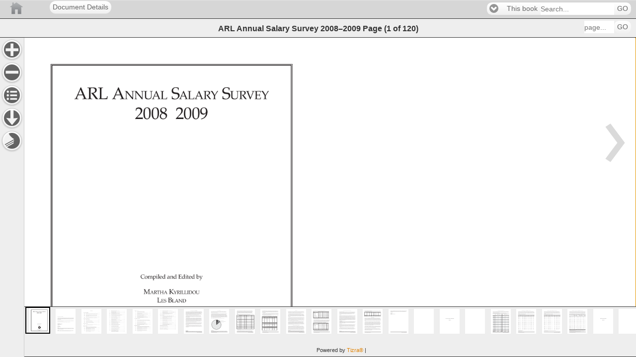

--- FILE ---
content_type: text/html;charset=UTF-8
request_url: https://publications.arl.org/ARL-Annual-Salary-Survey-2008-2009/1
body_size: 11204
content:
<!DOCTYPE html>
<!--template: com/cubchicken/layout/view/DisplayObjectAction/readerview.ftl -->
<html charset="UTF-8" lang="EN"  >
    <head>

        <!-- Google Tag (GA4) -->
        <script async src="https://www.googletagmanager.com/gtag/js?id=G-X1ER236S1D"></script>

            <!-- Universal Analytics -->
            <script async src="https://www.google-analytics.com/analytics.js"></script>

    <script>
        !function(){
            const gtmIds = []
            const gtagIds = ["G-X1ER236S1D","G-PLHNENNKCK","G-T3RRY5HHL4"]
            const oldIds = ["UA-2854119-18","UA-88194-13"]
            const userId = ""
            const now = new Date()
            const sendInitialPageview = false
            const sendVirtualPageviews = false
            const sendReplaceStatePageviews = true

            window.tizra = window.tizra || {}
            tizra._analytics = {
                referrer: document.referrer,
                historyMethod: '',
                initialPageView: true,
                readerPage: '',
            }

            window.dataLayer = window.dataLayer || [] // shared GTM/GA4
            window.gtag = function(){}
            if (gtmIds.length || gtagIds.length) {
                window.gtag = function(x) {
                    dataLayer.push(
                        arguments.length !== 1 ? arguments :
                        typeof x === 'function' ? x :
                        typeof x === 'object' && x ? x :
                        arguments
                    )
                }

                gtag({'gtm.start': +now, event: 'gtm.js'}) // GTM
                gtag('js', now) // GA4

                if (userId) {
                    gtag('set', {userId: userId})
                }

                for (let id of gtagIds) {
                    gtag('config', id, {send_page_view: !sendInitialPageview})
                }
            }

            window.ga = function(){}
            tizra.callTracker = function(){}
            if (oldIds.length) {
                window.ga = function(){(ga.q=ga.q||[]).push(arguments)}
                ga.l = +now

                tizra.callTracker = function() {
                    const callArgs = Array.prototype.slice.call(arguments, 1)
                    const operation = arguments[0]
                    oldIds.forEach(function (id, index) {
                        ga.apply(this, ['t' + index + '.' + operation].concat(callArgs))
                    })
                }

                oldIds.forEach(function (id, index) {
                    ga('create', id, 'auto', 't' + index)
                })

                if (userId) {
                    tizra.callTracker('set', 'userId', userId)
                }
            }

            const errorOnce = (function() {
                const seen = {}
                return function errorOnce(msg) {
                    if (!(msg in seen)) {
                        seen[msg] = true
                        console.error.apply(console, arguments)
                    }
                }
            })()

            tizra.trackEvent = function(category, action, opt_label, opt_value, opt_noninteraction) {
                if (!category) {
                    errorOnce('Missing category in call to tizra.trackEvent', Array.prototype.slice.call(arguments))
                    return
                }
                if (!action) {
                    errorOnce('Missing action in call to tizra.trackEvent', Array.prototype.slice.call(arguments))
                    return
                }

                const label = opt_label || ''
                const value = opt_value || 0
                const categoryAction = category + '/' + action + '/'

                gtag('event', category, {action: action, label: label, value: value})

                tizra.callTracker('send', categoryAction, label, value, opt_noninteraction)

            }

            if (sendVirtualPageviews || sendReplaceStatePageviews) {
                const monkey = function (obj, name, patchFn) {
                    try {
                        obj[name] = patchFn(obj[name], obj)
                    } catch (err) {
                        console.warn("Couldn't monkey-patch " + name, err)
                    }
                }
                monkey(window.history, 'pushState', function (pushState, history) {
                    return function tizraAnalyticsPushState() {
                        Object.assign(tizra._analytics, {
                            referrer: window.location.origin + window.location.pathname + window.location.search,
                            historyMethod: 'pushState',
                            initialPageView: false,
                        })
                        pushState.apply(history, arguments)
                    }
                })
                monkey(window.history, 'replaceState', function (replaceState, history) {
                    return function tizraAnalyticsReplaceState() {
                        Object.assign(tizra._analytics, {
                            referrer: window.location.origin + window.location.pathname + window.location.search,
                            historyMethod: 'replaceState',
                            initialPageView: false,
                        })
                        replaceState.apply(history, arguments)
                    }
                })
                window.addEventListener('popstate', function() {
                    Object.assign(tizra._analytics, {
                        referrer: '',
                        historyMethod: '',
                        initialPageView: false,
                    })
                })
            }

            tizra.trackPageview = function(page) {
                const historyMethod = tizra._analytics.historyMethod
                const initialPageView = tizra._analytics.initialPageView
                tizra._analytics.initialPageView = false

                let title, referrer
                if (page && typeof page === 'object') {
                    page = page.page
                    title = page.title
                    referrer = page.referrer
                }
                page = page || window.location.pathname + window.location.search
                title = title || document.title
                referrer = referrer === undefined ? tizra._analytics.referrer : referrer

                tizra.logReaderPageView(page)

                if ((initialPageView && sendInitialPageview) ||
                    (!initialPageView && sendVirtualPageviews) ||
                    (!initialPageView && sendReplaceStatePageviews && historyMethod === 'replaceState'))
                {
                    gtag('event', 'page_view', {page_location: page, page_title: title, page_referrer: referrer})
                }

                tizra.callTracker('set', 'page', page)
                tizra.callTracker('set', 'referrer', referrer)
                tizra.callTracker('send', 'pageview')
            }

            tizra.logReaderPageView = function(page) {
                    page = page ? new URL(page, window.location.href).pathname : window.location.pathname
                    if (/[\/]\d+$/.test(page) && page !== tizra._analytics.readerPage) {
                        tizra._analytics.readerPage = page
                        var spread
                        if ((window.tizra.readerSpreads||0)>0) spread='?spread=' + (window.tizra.readerSpreads+1)
                        else spread=''
                        const req = new XMLHttpRequest()
                        const url = window.location.origin + '/api/report/pageview' + page + spread
                        req.open('GET', url)
                        req.send()
                    }
            }
        }()
    </script>

        <!-- No custom analytics -->
        <meta name="viewport" content="width=device-width, initial-scale=1" />
        <meta name="tizra-id" content="1h5ju8" />
        <meta name="tizra-id-page" content="23jkuet" />
        <meta name="tizra-meta-type" content="Book" />
        <link rel="icon" href="/designfileview/cdn-1745509770251/9ishf/siteFavicon" type="image/vnd.microsoft.icon" />
        <link rel="stylesheet" href="https://cdn.tizrapublisher.com/aa_styles/jquery.mobile-1.3.1.css?v26.2.2.6-45192e587" />
        <link rel="stylesheet" href="https://cdn.tizrapublisher.com/aa_styles/tizra.reader.css?v26.2.2.6-45192e587" />
        <style>
            #viewer > section {
                font-size: 100.00%;
            }
            
        </style>
    <meta name="citation_author" content="Kyrillidou, Martha" />
    <meta property="citation_author" content="Kyrillidou, Martha" />
    <meta name="citation_author" content="Bland, Les" />
    <meta property="citation_author" content="Bland, Les" />
    <meta name="citation_title" content="ARL Annual Salary Survey 2008–2009" />
    <meta property="citation_title" content="ARL Annual Salary Survey 2008–2009" />
    <meta name="citation_publication_date" content="2009-10-07" />
    <meta property="citation_publication_date" content="2009-10-07" />
        <meta name="ROBOTS" content="NOARCHIVE" />
        <meta name="Googlebot" content="NOARCHIVE" />
        <meta name="msnbot" content="NOARCHIVE" />
        <meta name="bingbot" content="NOARCHIVE" />
        <meta name="TEOMA" content="NOARCHIVE" /> <!-- ask -->
        <meta name="Slurp" content="NOARCHIVE" /> <!-- Yahoo! -->
            <style type="text/css">
/* Header Bar Colors (Branding, Menu, Search) */
.t-branding {
background-color: #D6D6D6;
background-image: none;
border-color: #998780;
color: #e3e3e3;
}
.t-branding .ui-link,
.t-branding .ui-link:link,
.t-branding .ui-link:active,
.t-branding .ui-link:visited,
.t-branding .ui-link:hover {
color: #fff;
}
/* Headers and Footer */
.t-branding {
border-left: none;
border-right: none;
border-top: 1px solid;
border-bottom: 1px solid;
text-shadow: none;
}
.t-help-visibility, .t-extract-visibility {
display:none;
}            </style>
        <script>
            var _gaq = _gaq || [];
            function tizraReaderInit() {
                $(document).bind("mobileinit", function(){
                        $.mobile.domCache = true;
                        $.mobile.page.prototype.options.domCache = true;
                });
                $(document).on("pageshow", function(event, options) {
                    tizra.trackPageview();
                    $('#t-reader').show();
                });
                if (typeof tizraUserInit != "undefined") tizraUserInit();
            }
        </script>
<script
  src="https://cdn.tizrapublisher.com/aa_site/jquery-1.9.1.js"></script><script
  src="https://cdn.tizrapublisher.com/packages/jquery.lazyload.js?v26.2.2.6-45192e587"></script><script
  src="https://cdn.tizrapublisher.com/aa_site/jquery.mobile-1.3.1.js"></script><script
  src="https://cdn.tizrapublisher.com/aa_site/tizra.reader.js?v26.2.2.6-45192e587"></script><script
  src="https://cdn.tizrapublisher.com/aa_site/reader.common.js?v26.2.2.6-45192e587"></script>
            

        <!--[if lte IE 8]>
        <style type="text/css">
            #t-reader .ui-page-panel-open .t-next {
                right: 48px;
            }
            #t-reader .t-toc li {
            list-style: none;
            }
        </style>
        <![endif]-->
    <title>
ARL Annual Salary Survey 2008–2009 page    </title>
    </head>
<body id="t-reader" >
    
<div data-role="page" class="type-interior" data-pagenum="1" style="display:none">    <input type="hidden" id="pageNum" value="1" />
    <div data-role="header" class="t-branding" data-theme="c" data-position="fixed" data-tap-toggle="false">
        <div class="t-branding-header">
            <div style="margin-left:100px;">
  <a href="." rel="external" data-role="button" >Document Details</a>
</div>
<a href="/" style="background-image:url('/designfileview/cdn-1736452849018/readerLogo'); height: inherit; z-index: 0; width: 5000px; background-position: 0 50%; position: absolute; left: 0px; top: 0;background-repeat:no-repeat" title="Home" rel="external" data-role="none"></a>            <div data-dest="search-form">
            </div>
        </div>
        <div data-role="header"  data-theme="c" class="t-placement t-navbar" data-position="fixed" data-tap-toggle="false">
            <h2>
                    ARL Annual Salary Survey 2008–2009
    <span class="t-blurb">Page</span>
        <span class="t-curpage t-logical-pageno"></span>
        <span class="t-page-count">
<span class="t-parens">(</span><span class="t-pageno">1</span>            <span class="t-blurb2"> of </span>
<span class="t-pages">120</span><span class="t-parens">)</span>        </span>
            </h2>

            <form class="t-f-page" name="goto-form" data-ajax="false" action="/ARL-Annual-Salary-Survey-2008-2009/"
                    method="get">
                <fieldset data-role="controlgroup" data-type="horizontal">
                    <input type="text" id="goto-form-1" name="logicalPageNumber" placeholder="page..." tabindex="11" class="t-header-tools" />
                    <button type="submit" tabindex="12" data-mini="true"
                    >GO</button>
                </fieldset>
            </form>
        </div><!-- /header -->
    </div>
<div id="t-content" data-role="content" role="main" tabindex="100"><div class="t-page-nav-arrows"  role="presentation">                <a href="2"
                            class="t-toolbar-nav t-next" data-transition="none" data-prefetch>
                </a>
</div>        <div id="t-content-read-me-1" class="t-readspeaker">
        <!--RSPEAK_START-->
        
<div id="viewer" data-page-number="1" class="t-pdfpage t-page-content" style=""><img id="t-page-image" alt="" aria-hidden="true" role="presentation" width="594" height="756" alt="ARL Annual Salary Survey 2008–2009 page" src="https://publications.arl.org/cdn-1736452849018/ARL-Annual-Salary-Survey-2008-2009/1.jpg?zoomFactor=1&validation_key=556b90102e3e3077a826c18c8857b1a6" srcset="https://publications.arl.org/cdn-1736452849018/ARL-Annual-Salary-Survey-2008-2009/1.jpg?zoomfactor=1&validation_key=5192f460ee03b162e9ec05d58b5186bd 1x, https://publications.arl.org/cdn-1736452849018/ARL-Annual-Salary-Survey-2008-2009/1.jpg?zoomFactor=2&validation_key=a2e6ed42d095571085dbfa7923cd122d 2x, https://publications.arl.org/cdn-1736452849018/ARL-Annual-Salary-Survey-2008-2009/1.jpg?zoomFactor=4&validation_key=fca686a1d2d1950f460ec650cdfef7a7 4x" />            <div class='t-extracted-page'><span class="t-word" style="top: 11.90%; left: 16.87%; width: 11.78%; height: 5.21%;" id="1">ARL </span> <span class="t-word" style="top: 11.90%; left: 29.60%; width: 14.23%; height: 5.21%;" id="2">Annu </span> <span class="t-word" style="top: 13.36%; left: 43.09%; width: 5.72%; height: 3.61%;" id="3">al </span> <span class="t-word" style="top: 11.90%; left: 49.69%; width: 3.34%; height: 5.21%;" id="4">S </span> <span class="t-word" style="top: 13.36%; left: 52.29%; width: 13.68%; height: 3.61%;" id="5">alary </span> <span class="t-word" style="top: 11.90%; left: 66.85%; width: 16.28%; height: 5.21%;" id="6">Survey </span> <span class="t-word" style="top: 17.20%; left: 37.44%; width: 25.11%; height: 5.21%;" id="7">2008–2009 </span> <span class="t-word" style="top: 62.70%; left: 39.28%; width: 8.88%; height: 2.01%;" id="8">Compiled </span> <span class="t-word" style="top: 62.70%; left: 48.28%; width: 3.67%; height: 2.01%;" id="9">and </span> <span class="t-word" style="top: 62.70%; left: 52.07%; width: 6.01%; height: 2.01%;" id="10">Edited </span> <span class="t-word" style="top: 62.70%; left: 58.20%; width: 2.51%; height: 2.01%;" id="11">by </span> <span class="t-word" style="top: 66.53%; left: 40.35%; width: 8.42%; height: 2.30%;" id="12">Martha </span> <span class="t-word" style="top: 66.53%; left: 48.93%; width: 10.72%; height: 2.30%;" id="13">Kyrillidou </span> <span class="t-word" style="top: 68.78%; left: 44.90%; width: 3.54%; height: 2.30%;" id="14">Les </span> <span class="t-word" style="top: 68.78%; left: 48.60%; width: 6.50%; height: 2.30%;" id="15">Bland </span> <span class="t-word" style="top: 85.71%; left: 35.74%; width: 10.25%; height: 2.01%;" id="16">Association </span> <span class="t-word" style="top: 86.24%; left: 46.08%; width: 2.17%; height: 1.43%;" id="17">of </span> <span class="t-word" style="top: 85.71%; left: 48.35%; width: 8.09%; height: 2.01%;" id="18">Research </span> <span class="t-word" style="top: 85.71%; left: 56.53%; width: 7.73%; height: 2.01%;" id="19">Libraries </span> <span class="t-word" style="top: 87.57%; left: 42.80%; width: 10.99%; height: 2.01%;" id="20">Washington, </span> <span class="t-word" style="top: 87.57%; left: 53.92%; width: 3.28%; height: 2.01%;" id="21">DC </span> <span class="t-word" style="top: 89.42%; left: 47.86%; width: 4.27%; height: 2.01%;" id="22">2009 </span> </div>
</div>        
        <!--RSPEAK_STOP-->
        </div>
                <a href="2"
                            class="t-link-arrow t-next" data-transition="none">
                    <span class="t-nav-arrow-r t-nav-arrow">Next Page</span>
                </a>
<div style="clear: both"> </div></div><div data-role="panel" class="t-sidebar ui-responsive block-page-scroll" data-display="push" id="t-sidebar-toc" >        <div data-dest="toc"> </div>
</div><div class="init-jqm">
                <div data-arrow="toc" id="toc-side" data-ajax-url="/cdn-1736452849018/ARL-Annual-Salary-Survey-2008-2009/1.toc">
</div></div><div data-role="panel" data-display="push" class="t-sidebar ui-responsive block-page-scroll" id="t-sidebar-downloads"><h2 class="t-download-header">
                    ARL Annual Salary Survey 2008–2009 resources
</h2><ul data-role="listview" class="t-attachment-list t-downloads-list" data-name="downloadableExcerpts-ARL-Annual-Salary-Survey-2008-2009">    <li data-icon="false" class="t-download">
        <a rel="external"
            href="https://publications.arl.org/cdn-1736452849018/1h8etp.pdf">
            <span class="t-i t-i-pdf-small ui-li-icon">Download PDF</span>
<span class="t-attachment-name">ARL Annual Salary Survey 2008–2009                 (120)</span>
        </a>
    </li>
    <li data-icon="false" class="t-download">
        <a rel="external"
            href="https://publications.arl.org/cdn-1736452849018/1h8c3p.pdf">
            <span class="t-i t-i-pdf-small ui-li-icon">Download PDF</span>
<span class="t-attachment-name">ARL Annual Salary Survey 2008–2009 frontmatter                 (6)</span>
        </a>
    </li>

</ul><div data-dest="pdf-downloads"  style="display:none"></div><div data-dest="downloads" id="t-pg1-downloads-dest"></div></div>
<div data-arrow="pdf-downloads" id="t-pg1-downloads"                    data-ajax-url="/cdn-1736452849018/ARL-Annual-Salary-Survey-2008-2009/1.downloads">
</div><div data-arrow="downloads" id="t-pg1-attachments"                    data-ajax-url="/cdn-1736452849018/ARL-Annual-Salary-Survey-2008-2009/1.attachments">
</div>

<div data-role="panel" data-display="push" class="t-sidebar ui-responsive block-page-scroll full" id="t-pg1-sidebar-extract"                            data-ajax-url="/cdn-1736452849018/ARL-Annual-Salary-Survey-2008-2009/1.side-text">
</div><div data-role="panel" data-display="push" id="t-sidebar-help" class="t-sidebar-help ui-responsive t-sidebar block-page-scroll"  data-dest="help"></div><div data-arrow="help">
                <h2>Help</h2>
</div><div data-role="popup" id="lightbox" data-position-to="window" data-transition="fade" class="t-lightbox">        <a href="#" data-rel="back" data-role="button" data-theme="a" data-icon="delete" data-iconpos="notext" class="ui-btn-right">Close</a>
        <img src="//:0" alt="" aria-hidden="true" role="presentation" tabindex="-1" />
        <h2 class="popup-title"> </h2>
</div><div data-arrow="search-form">        <form id="t-f-search" name="search-form" action="~searchResults" method="get" data-ajax="false" >
            <fieldset data-role="controlgroup" data-type="horizontal">
                <select name="context" class="t-f-search-context" data-native-menu="true" data-iconpos="left" id="pg-1-search-context">
                    <option value="-1"  selected="selected">This book</option>
                            <!-- d -->
                                <option value="2167979418"
                                    >2023 Internal: Salary Survey Back Issues</option>
                            <!-- d -->
                                <option value="2156108789"
                                    >Academic Health Library Statistics</option>
                            <!-- d -->
                                <option value="51676901"
                                    >ARL Annual Salary Survey</option>
                            <!-- d -->
                                <option value="2149367342"
                                    >ARL Salary Survey 2005-2022</option>
                            <!-- d -->
                                <option value="710728607"
                                    >Publications by Bland, Les</option>
                            <!-- d -->
                                <option value="710728909"
                                    >Publications by Kyrillidou, Martha</option>
                            <!-- d -->
                                <option value="704978121"
                                    >Publications by Some Author</option>
                    <option value="-2">All books</option>
                </select>
                <input id="pg-1-search-text" type="text" class="t-header-tools" name="searchText" placeholder="Search..." value="" tabindex="1"/>
                <button class="t-search-go" type="submit" tabindex="4" data-mini="true">GO</button>
                <input id="search-form-searchMode" type="hidden" name="searchMode" value="quick"/>
            </fieldset>
        </form>
</div><div class="t-toolbar t-toolbar-aleft" >         <ul>
            <li class="t-zoom-visibility"><a href="https://publications.arl.org/site/preferences?operationId=edit&amp;saveCookie=true&amp;fieldName=zoomFactor&amp;fieldValue=1.25&amp;redirectTarget=%2FARL-Annual-Salary-Survey-2008-2009%2F1" data-icon="t-i-zoom-in" data-iconpos="notext" data-role="button" class="XXt-toolbar-zoom-in" rel="external">Zoom In</a></li>
            <li class="t-zoom-visibility"><a href="https://publications.arl.org/site/preferences?operationId=edit&amp;saveCookie=true&amp;fieldName=zoomFactor&amp;fieldValue=0.75&amp;redirectTarget=%2FARL-Annual-Salary-Survey-2008-2009%2F1" data-icon="t-i-zoom-out" data-iconpos="notext" data-role="button" class="XXt-toolbar-zoom-out" rel="external">Zoom Out</a></li>

                <li class="t-toc-visibility"><a href="#t-sidebar-toc" data-icon="t-i-contents" data-iconpos="notext" data-role="button" class="t-toolbar-b">Contents</a></li>

                <li class="t-downloads-visibility"><a href="#t-sidebar-downloads" data-icon="t-i-downloads" data-iconpos="notext" data-role="button" class="t-toolbar-b" rel="external">Resources</a></li>

                <li class="t-extract-visibility"><a href="#t-pg1-sidebar-extract" data-icon="t-i-extract" data-iconpos="notext" data-role="button" class="t-toolbar-b">Extract</a></li>

            <li class="t-help-visibility"><a href="#t-sidebar-help" data-icon="t-i-help" data-iconpos="notext" data-role="button" class="t-toolbar-b">Help</a></li>
            <li class="t-printable-visibility"><a href="1?printMode=true" rel="external" data-icon="t-i-print" data-iconpos="notext" data-role="button" class="t-printable">Printable</a></li>
        </ul>

</div>
<div data-role="footer" class="t-footer t-thumbnail" data-theme="c" data-transition="none" data-tap-toggle="false">
            <div data-dest="scroll" class="t-dest block-page-scroll"></div>
        <p class="t-footer">
            <span  class="t-powered-by">Powered by <a href="https://tizra.com/">Tizra<span class="tm">®</span></a></span><span class="t-pipe t-powered-by">&#160;|&#160;</span> 
        </p>
</div>    <div data-arrow="scroll" class="imgscroller">
<a href="https://publications.arl.org/ARL-Annual-Salary-Survey-2008-2009/1" id="pg_1" data-transition="none" data-ajax="true" >&#160;&#160;<img class="lazy" alt="visit page 1" data-original="/cdn-1736452849018/ARL-Annual-Salary-Survey-2008-2009/1.jpg?zoomFactor=0.15" src/></a><a href="https://publications.arl.org/ARL-Annual-Salary-Survey-2008-2009/2" id="pg_2" data-transition="none" data-ajax="true" >&#160;&#160;<img class="lazy" alt="visit page 2" data-original="/cdn-1736452849018/ARL-Annual-Salary-Survey-2008-2009/2.jpg?zoomFactor=0.15" src/></a><a href="https://publications.arl.org/ARL-Annual-Salary-Survey-2008-2009/3" id="pg_3" data-transition="none" data-ajax="true" >&#160;&#160;<img class="lazy" alt="visit page 3" data-original="/cdn-1736452849018/ARL-Annual-Salary-Survey-2008-2009/3.jpg?zoomFactor=0.15" src/></a><a href="https://publications.arl.org/ARL-Annual-Salary-Survey-2008-2009/4" id="pg_4" data-transition="none" data-ajax="true" >&#160;&#160;<img class="lazy" alt="visit page 4" data-original="/cdn-1736452849018/ARL-Annual-Salary-Survey-2008-2009/4.jpg?zoomFactor=0.15" src/></a><a href="https://publications.arl.org/ARL-Annual-Salary-Survey-2008-2009/5" id="pg_5" data-transition="none" data-ajax="true" >&#160;&#160;<img class="lazy" alt="visit page 5" data-original="/cdn-1736452849018/ARL-Annual-Salary-Survey-2008-2009/5.jpg?zoomFactor=0.15" src/></a><a href="https://publications.arl.org/ARL-Annual-Salary-Survey-2008-2009/6" id="pg_6" data-transition="none" data-ajax="true" >&#160;&#160;<img class="lazy" alt="visit page 6" data-original="/cdn-1736452849018/ARL-Annual-Salary-Survey-2008-2009/6.jpg?zoomFactor=0.15" src/></a><a href="https://publications.arl.org/ARL-Annual-Salary-Survey-2008-2009/7" id="pg_7" data-transition="none" data-ajax="true" >&#160;&#160;<img class="lazy" alt="visit page 7" data-original="/cdn-1736452849018/ARL-Annual-Salary-Survey-2008-2009/7.jpg?zoomFactor=0.15" src/></a><a href="https://publications.arl.org/ARL-Annual-Salary-Survey-2008-2009/8" id="pg_8" data-transition="none" data-ajax="true" >&#160;&#160;<img class="lazy" alt="visit page 8" data-original="/cdn-1736452849018/ARL-Annual-Salary-Survey-2008-2009/8.jpg?zoomFactor=0.15" src/></a><a href="https://publications.arl.org/ARL-Annual-Salary-Survey-2008-2009/9" id="pg_9" data-transition="none" data-ajax="true" >&#160;&#160;<img class="lazy" alt="visit page 9" data-original="/cdn-1736452849018/ARL-Annual-Salary-Survey-2008-2009/9.jpg?zoomFactor=0.15" src/></a><a href="https://publications.arl.org/ARL-Annual-Salary-Survey-2008-2009/10" id="pg_10" data-transition="none" data-ajax="true" >&#160;&#160;<img class="lazy" alt="visit page 10" data-original="/cdn-1736452849018/ARL-Annual-Salary-Survey-2008-2009/10.jpg?zoomFactor=0.15" src/></a><a href="https://publications.arl.org/ARL-Annual-Salary-Survey-2008-2009/11" id="pg_11" data-transition="none" data-ajax="true" >&#160;&#160;<img class="lazy" alt="visit page 11" data-original="/cdn-1736452849018/ARL-Annual-Salary-Survey-2008-2009/11.jpg?zoomFactor=0.15" src/></a><a href="https://publications.arl.org/ARL-Annual-Salary-Survey-2008-2009/12" id="pg_12" data-transition="none" data-ajax="true" >&#160;&#160;<img class="lazy" alt="visit page 12" data-original="/cdn-1736452849018/ARL-Annual-Salary-Survey-2008-2009/12.jpg?zoomFactor=0.15" src/></a><a href="https://publications.arl.org/ARL-Annual-Salary-Survey-2008-2009/13" id="pg_13" data-transition="none" data-ajax="true" >&#160;&#160;<img class="lazy" alt="visit page 13" data-original="/cdn-1736452849018/ARL-Annual-Salary-Survey-2008-2009/13.jpg?zoomFactor=0.15" src/></a><a href="https://publications.arl.org/ARL-Annual-Salary-Survey-2008-2009/14" id="pg_14" data-transition="none" data-ajax="true" >&#160;&#160;<img class="lazy" alt="visit page 14" data-original="/cdn-1736452849018/ARL-Annual-Salary-Survey-2008-2009/14.jpg?zoomFactor=0.15" src/></a><a href="https://publications.arl.org/ARL-Annual-Salary-Survey-2008-2009/15" id="pg_15" data-transition="none" data-ajax="true" >&#160;&#160;<img class="lazy" alt="visit page 15" data-original="/cdn-1736452849018/ARL-Annual-Salary-Survey-2008-2009/15.jpg?zoomFactor=0.15" src/></a><a href="https://publications.arl.org/ARL-Annual-Salary-Survey-2008-2009/16" id="pg_16" data-transition="none" data-ajax="true" >&#160;&#160;<img class="lazy" alt="visit page 16" data-original="/cdn-1736452849018/ARL-Annual-Salary-Survey-2008-2009/16.jpg?zoomFactor=0.15" src/></a><a href="https://publications.arl.org/ARL-Annual-Salary-Survey-2008-2009/17" id="pg_17" data-transition="none" data-ajax="true" >&#160;&#160;<img class="lazy" alt="visit page 17" data-original="/cdn-1736452849018/ARL-Annual-Salary-Survey-2008-2009/17.jpg?zoomFactor=0.15" src/></a><a href="https://publications.arl.org/ARL-Annual-Salary-Survey-2008-2009/18" id="pg_18" data-transition="none" data-ajax="true" >&#160;&#160;<img class="lazy" alt="visit page 18" data-original="/cdn-1736452849018/ARL-Annual-Salary-Survey-2008-2009/18.jpg?zoomFactor=0.15" src/></a><a href="https://publications.arl.org/ARL-Annual-Salary-Survey-2008-2009/19" id="pg_19" data-transition="none" data-ajax="true" >&#160;&#160;<img class="lazy" alt="visit page 19" data-original="/cdn-1736452849018/ARL-Annual-Salary-Survey-2008-2009/19.jpg?zoomFactor=0.15" src/></a><a href="https://publications.arl.org/ARL-Annual-Salary-Survey-2008-2009/20" id="pg_20" data-transition="none" data-ajax="true" >&#160;&#160;<img class="lazy" alt="visit page 20" data-original="/cdn-1736452849018/ARL-Annual-Salary-Survey-2008-2009/20.jpg?zoomFactor=0.15" src/></a><a href="https://publications.arl.org/ARL-Annual-Salary-Survey-2008-2009/21" id="pg_21" data-transition="none" data-ajax="true" >&#160;&#160;<img class="lazy" alt="visit page 21" data-original="/cdn-1736452849018/ARL-Annual-Salary-Survey-2008-2009/21.jpg?zoomFactor=0.15" src/></a><a href="https://publications.arl.org/ARL-Annual-Salary-Survey-2008-2009/22" id="pg_22" data-transition="none" data-ajax="true" >&#160;&#160;<img class="lazy" alt="visit page 22" data-original="/cdn-1736452849018/ARL-Annual-Salary-Survey-2008-2009/22.jpg?zoomFactor=0.15" src/></a><a href="https://publications.arl.org/ARL-Annual-Salary-Survey-2008-2009/23" id="pg_23" data-transition="none" data-ajax="true" >&#160;&#160;<img class="lazy" alt="visit page 23" data-original="/cdn-1736452849018/ARL-Annual-Salary-Survey-2008-2009/23.jpg?zoomFactor=0.15" src/></a><a href="https://publications.arl.org/ARL-Annual-Salary-Survey-2008-2009/24" id="pg_24" data-transition="none" data-ajax="true" >&#160;&#160;<img class="lazy" alt="visit page 24" data-original="/cdn-1736452849018/ARL-Annual-Salary-Survey-2008-2009/24.jpg?zoomFactor=0.15" src/></a><a href="https://publications.arl.org/ARL-Annual-Salary-Survey-2008-2009/25" id="pg_25" data-transition="none" data-ajax="true" >&#160;&#160;<img class="lazy" alt="visit page 25" data-original="/cdn-1736452849018/ARL-Annual-Salary-Survey-2008-2009/25.jpg?zoomFactor=0.15" src/></a><a href="https://publications.arl.org/ARL-Annual-Salary-Survey-2008-2009/26" id="pg_26" data-transition="none" data-ajax="true" >&#160;&#160;<img class="lazy" alt="visit page 26" data-original="/cdn-1736452849018/ARL-Annual-Salary-Survey-2008-2009/26.jpg?zoomFactor=0.15" src/></a><a href="https://publications.arl.org/ARL-Annual-Salary-Survey-2008-2009/27" id="pg_27" data-transition="none" data-ajax="true" >&#160;&#160;<img class="lazy" alt="visit page 27" data-original="/cdn-1736452849018/ARL-Annual-Salary-Survey-2008-2009/27.jpg?zoomFactor=0.15" src/></a><a href="https://publications.arl.org/ARL-Annual-Salary-Survey-2008-2009/28" id="pg_28" data-transition="none" data-ajax="true" >&#160;&#160;<img class="lazy" alt="visit page 28" data-original="/cdn-1736452849018/ARL-Annual-Salary-Survey-2008-2009/28.jpg?zoomFactor=0.15" src/></a><a href="https://publications.arl.org/ARL-Annual-Salary-Survey-2008-2009/29" id="pg_29" data-transition="none" data-ajax="true" >&#160;&#160;<img class="lazy" alt="visit page 29" data-original="/cdn-1736452849018/ARL-Annual-Salary-Survey-2008-2009/29.jpg?zoomFactor=0.15" src/></a><a href="https://publications.arl.org/ARL-Annual-Salary-Survey-2008-2009/30" id="pg_30" data-transition="none" data-ajax="true" >&#160;&#160;<img class="lazy" alt="visit page 30" data-original="/cdn-1736452849018/ARL-Annual-Salary-Survey-2008-2009/30.jpg?zoomFactor=0.15" src/></a><a href="https://publications.arl.org/ARL-Annual-Salary-Survey-2008-2009/31" id="pg_31" data-transition="none" data-ajax="true" >&#160;&#160;<img class="lazy" alt="visit page 31" data-original="/cdn-1736452849018/ARL-Annual-Salary-Survey-2008-2009/31.jpg?zoomFactor=0.15" src/></a><a href="https://publications.arl.org/ARL-Annual-Salary-Survey-2008-2009/32" id="pg_32" data-transition="none" data-ajax="true" >&#160;&#160;<img class="lazy" alt="visit page 32" data-original="/cdn-1736452849018/ARL-Annual-Salary-Survey-2008-2009/32.jpg?zoomFactor=0.15" src/></a><a href="https://publications.arl.org/ARL-Annual-Salary-Survey-2008-2009/33" id="pg_33" data-transition="none" data-ajax="true" >&#160;&#160;<img class="lazy" alt="visit page 33" data-original="/cdn-1736452849018/ARL-Annual-Salary-Survey-2008-2009/33.jpg?zoomFactor=0.15" src/></a><a href="https://publications.arl.org/ARL-Annual-Salary-Survey-2008-2009/34" id="pg_34" data-transition="none" data-ajax="true" >&#160;&#160;<img class="lazy" alt="visit page 34" data-original="/cdn-1736452849018/ARL-Annual-Salary-Survey-2008-2009/34.jpg?zoomFactor=0.15" src/></a><a href="https://publications.arl.org/ARL-Annual-Salary-Survey-2008-2009/35" id="pg_35" data-transition="none" data-ajax="true" >&#160;&#160;<img class="lazy" alt="visit page 35" data-original="/cdn-1736452849018/ARL-Annual-Salary-Survey-2008-2009/35.jpg?zoomFactor=0.15" src/></a><a href="https://publications.arl.org/ARL-Annual-Salary-Survey-2008-2009/36" id="pg_36" data-transition="none" data-ajax="true" >&#160;&#160;<img class="lazy" alt="visit page 36" data-original="/cdn-1736452849018/ARL-Annual-Salary-Survey-2008-2009/36.jpg?zoomFactor=0.15" src/></a><a href="https://publications.arl.org/ARL-Annual-Salary-Survey-2008-2009/37" id="pg_37" data-transition="none" data-ajax="true" >&#160;&#160;<img class="lazy" alt="visit page 37" data-original="/cdn-1736452849018/ARL-Annual-Salary-Survey-2008-2009/37.jpg?zoomFactor=0.15" src/></a><a href="https://publications.arl.org/ARL-Annual-Salary-Survey-2008-2009/38" id="pg_38" data-transition="none" data-ajax="true" >&#160;&#160;<img class="lazy" alt="visit page 38" data-original="/cdn-1736452849018/ARL-Annual-Salary-Survey-2008-2009/38.jpg?zoomFactor=0.15" src/></a><a href="https://publications.arl.org/ARL-Annual-Salary-Survey-2008-2009/39" id="pg_39" data-transition="none" data-ajax="true" >&#160;&#160;<img class="lazy" alt="visit page 39" data-original="/cdn-1736452849018/ARL-Annual-Salary-Survey-2008-2009/39.jpg?zoomFactor=0.15" src/></a><a href="https://publications.arl.org/ARL-Annual-Salary-Survey-2008-2009/40" id="pg_40" data-transition="none" data-ajax="true" >&#160;&#160;<img class="lazy" alt="visit page 40" data-original="/cdn-1736452849018/ARL-Annual-Salary-Survey-2008-2009/40.jpg?zoomFactor=0.15" src/></a><a href="https://publications.arl.org/ARL-Annual-Salary-Survey-2008-2009/41" id="pg_41" data-transition="none" data-ajax="true" >&#160;&#160;<img class="lazy" alt="visit page 41" data-original="/cdn-1736452849018/ARL-Annual-Salary-Survey-2008-2009/41.jpg?zoomFactor=0.15" src/></a><a href="https://publications.arl.org/ARL-Annual-Salary-Survey-2008-2009/42" id="pg_42" data-transition="none" data-ajax="true" >&#160;&#160;<img class="lazy" alt="visit page 42" data-original="/cdn-1736452849018/ARL-Annual-Salary-Survey-2008-2009/42.jpg?zoomFactor=0.15" src/></a><a href="https://publications.arl.org/ARL-Annual-Salary-Survey-2008-2009/43" id="pg_43" data-transition="none" data-ajax="true" >&#160;&#160;<img class="lazy" alt="visit page 43" data-original="/cdn-1736452849018/ARL-Annual-Salary-Survey-2008-2009/43.jpg?zoomFactor=0.15" src/></a><a href="https://publications.arl.org/ARL-Annual-Salary-Survey-2008-2009/44" id="pg_44" data-transition="none" data-ajax="true" >&#160;&#160;<img class="lazy" alt="visit page 44" data-original="/cdn-1736452849018/ARL-Annual-Salary-Survey-2008-2009/44.jpg?zoomFactor=0.15" src/></a><a href="https://publications.arl.org/ARL-Annual-Salary-Survey-2008-2009/45" id="pg_45" data-transition="none" data-ajax="true" >&#160;&#160;<img class="lazy" alt="visit page 45" data-original="/cdn-1736452849018/ARL-Annual-Salary-Survey-2008-2009/45.jpg?zoomFactor=0.15" src/></a><a href="https://publications.arl.org/ARL-Annual-Salary-Survey-2008-2009/46" id="pg_46" data-transition="none" data-ajax="true" >&#160;&#160;<img class="lazy" alt="visit page 46" data-original="/cdn-1736452849018/ARL-Annual-Salary-Survey-2008-2009/46.jpg?zoomFactor=0.15" src/></a><a href="https://publications.arl.org/ARL-Annual-Salary-Survey-2008-2009/47" id="pg_47" data-transition="none" data-ajax="true" >&#160;&#160;<img class="lazy" alt="visit page 47" data-original="/cdn-1736452849018/ARL-Annual-Salary-Survey-2008-2009/47.jpg?zoomFactor=0.15" src/></a><a href="https://publications.arl.org/ARL-Annual-Salary-Survey-2008-2009/48" id="pg_48" data-transition="none" data-ajax="true" >&#160;&#160;<img class="lazy" alt="visit page 48" data-original="/cdn-1736452849018/ARL-Annual-Salary-Survey-2008-2009/48.jpg?zoomFactor=0.15" src/></a><a href="https://publications.arl.org/ARL-Annual-Salary-Survey-2008-2009/49" id="pg_49" data-transition="none" data-ajax="true" >&#160;&#160;<img class="lazy" alt="visit page 49" data-original="/cdn-1736452849018/ARL-Annual-Salary-Survey-2008-2009/49.jpg?zoomFactor=0.15" src/></a><a href="https://publications.arl.org/ARL-Annual-Salary-Survey-2008-2009/50" id="pg_50" data-transition="none" data-ajax="true" >&#160;&#160;<img class="lazy" alt="visit page 50" data-original="/cdn-1736452849018/ARL-Annual-Salary-Survey-2008-2009/50.jpg?zoomFactor=0.15" src/></a><a href="https://publications.arl.org/ARL-Annual-Salary-Survey-2008-2009/51" id="pg_51" data-transition="none" data-ajax="true" >&#160;&#160;<img class="lazy" alt="visit page 51" data-original="/cdn-1736452849018/ARL-Annual-Salary-Survey-2008-2009/51.jpg?zoomFactor=0.15" src/></a><a href="https://publications.arl.org/ARL-Annual-Salary-Survey-2008-2009/52" id="pg_52" data-transition="none" data-ajax="true" >&#160;&#160;<img class="lazy" alt="visit page 52" data-original="/cdn-1736452849018/ARL-Annual-Salary-Survey-2008-2009/52.jpg?zoomFactor=0.15" src/></a><a href="https://publications.arl.org/ARL-Annual-Salary-Survey-2008-2009/53" id="pg_53" data-transition="none" data-ajax="true" >&#160;&#160;<img class="lazy" alt="visit page 53" data-original="/cdn-1736452849018/ARL-Annual-Salary-Survey-2008-2009/53.jpg?zoomFactor=0.15" src/></a><a href="https://publications.arl.org/ARL-Annual-Salary-Survey-2008-2009/54" id="pg_54" data-transition="none" data-ajax="true" >&#160;&#160;<img class="lazy" alt="visit page 54" data-original="/cdn-1736452849018/ARL-Annual-Salary-Survey-2008-2009/54.jpg?zoomFactor=0.15" src/></a><a href="https://publications.arl.org/ARL-Annual-Salary-Survey-2008-2009/55" id="pg_55" data-transition="none" data-ajax="true" >&#160;&#160;<img class="lazy" alt="visit page 55" data-original="/cdn-1736452849018/ARL-Annual-Salary-Survey-2008-2009/55.jpg?zoomFactor=0.15" src/></a><a href="https://publications.arl.org/ARL-Annual-Salary-Survey-2008-2009/56" id="pg_56" data-transition="none" data-ajax="true" >&#160;&#160;<img class="lazy" alt="visit page 56" data-original="/cdn-1736452849018/ARL-Annual-Salary-Survey-2008-2009/56.jpg?zoomFactor=0.15" src/></a><a href="https://publications.arl.org/ARL-Annual-Salary-Survey-2008-2009/57" id="pg_57" data-transition="none" data-ajax="true" >&#160;&#160;<img class="lazy" alt="visit page 57" data-original="/cdn-1736452849018/ARL-Annual-Salary-Survey-2008-2009/57.jpg?zoomFactor=0.15" src/></a><a href="https://publications.arl.org/ARL-Annual-Salary-Survey-2008-2009/58" id="pg_58" data-transition="none" data-ajax="true" >&#160;&#160;<img class="lazy" alt="visit page 58" data-original="/cdn-1736452849018/ARL-Annual-Salary-Survey-2008-2009/58.jpg?zoomFactor=0.15" src/></a><a href="https://publications.arl.org/ARL-Annual-Salary-Survey-2008-2009/59" id="pg_59" data-transition="none" data-ajax="true" >&#160;&#160;<img class="lazy" alt="visit page 59" data-original="/cdn-1736452849018/ARL-Annual-Salary-Survey-2008-2009/59.jpg?zoomFactor=0.15" src/></a><a href="https://publications.arl.org/ARL-Annual-Salary-Survey-2008-2009/60" id="pg_60" data-transition="none" data-ajax="true" >&#160;&#160;<img class="lazy" alt="visit page 60" data-original="/cdn-1736452849018/ARL-Annual-Salary-Survey-2008-2009/60.jpg?zoomFactor=0.15" src/></a><a href="https://publications.arl.org/ARL-Annual-Salary-Survey-2008-2009/61" id="pg_61" data-transition="none" data-ajax="true" >&#160;&#160;<img class="lazy" alt="visit page 61" data-original="/cdn-1736452849018/ARL-Annual-Salary-Survey-2008-2009/61.jpg?zoomFactor=0.15" src/></a><a href="https://publications.arl.org/ARL-Annual-Salary-Survey-2008-2009/62" id="pg_62" data-transition="none" data-ajax="true" >&#160;&#160;<img class="lazy" alt="visit page 62" data-original="/cdn-1736452849018/ARL-Annual-Salary-Survey-2008-2009/62.jpg?zoomFactor=0.15" src/></a><a href="https://publications.arl.org/ARL-Annual-Salary-Survey-2008-2009/63" id="pg_63" data-transition="none" data-ajax="true" >&#160;&#160;<img class="lazy" alt="visit page 63" data-original="/cdn-1736452849018/ARL-Annual-Salary-Survey-2008-2009/63.jpg?zoomFactor=0.15" src/></a><a href="https://publications.arl.org/ARL-Annual-Salary-Survey-2008-2009/64" id="pg_64" data-transition="none" data-ajax="true" >&#160;&#160;<img class="lazy" alt="visit page 64" data-original="/cdn-1736452849018/ARL-Annual-Salary-Survey-2008-2009/64.jpg?zoomFactor=0.15" src/></a><a href="https://publications.arl.org/ARL-Annual-Salary-Survey-2008-2009/65" id="pg_65" data-transition="none" data-ajax="true" >&#160;&#160;<img class="lazy" alt="visit page 65" data-original="/cdn-1736452849018/ARL-Annual-Salary-Survey-2008-2009/65.jpg?zoomFactor=0.15" src/></a><a href="https://publications.arl.org/ARL-Annual-Salary-Survey-2008-2009/66" id="pg_66" data-transition="none" data-ajax="true" >&#160;&#160;<img class="lazy" alt="visit page 66" data-original="/cdn-1736452849018/ARL-Annual-Salary-Survey-2008-2009/66.jpg?zoomFactor=0.15" src/></a><a href="https://publications.arl.org/ARL-Annual-Salary-Survey-2008-2009/67" id="pg_67" data-transition="none" data-ajax="true" >&#160;&#160;<img class="lazy" alt="visit page 67" data-original="/cdn-1736452849018/ARL-Annual-Salary-Survey-2008-2009/67.jpg?zoomFactor=0.15" src/></a><a href="https://publications.arl.org/ARL-Annual-Salary-Survey-2008-2009/68" id="pg_68" data-transition="none" data-ajax="true" >&#160;&#160;<img class="lazy" alt="visit page 68" data-original="/cdn-1736452849018/ARL-Annual-Salary-Survey-2008-2009/68.jpg?zoomFactor=0.15" src/></a><a href="https://publications.arl.org/ARL-Annual-Salary-Survey-2008-2009/69" id="pg_69" data-transition="none" data-ajax="true" >&#160;&#160;<img class="lazy" alt="visit page 69" data-original="/cdn-1736452849018/ARL-Annual-Salary-Survey-2008-2009/69.jpg?zoomFactor=0.15" src/></a><a href="https://publications.arl.org/ARL-Annual-Salary-Survey-2008-2009/70" id="pg_70" data-transition="none" data-ajax="true" >&#160;&#160;<img class="lazy" alt="visit page 70" data-original="/cdn-1736452849018/ARL-Annual-Salary-Survey-2008-2009/70.jpg?zoomFactor=0.15" src/></a><a href="https://publications.arl.org/ARL-Annual-Salary-Survey-2008-2009/71" id="pg_71" data-transition="none" data-ajax="true" >&#160;&#160;<img class="lazy" alt="visit page 71" data-original="/cdn-1736452849018/ARL-Annual-Salary-Survey-2008-2009/71.jpg?zoomFactor=0.15" src/></a><a href="https://publications.arl.org/ARL-Annual-Salary-Survey-2008-2009/72" id="pg_72" data-transition="none" data-ajax="true" >&#160;&#160;<img class="lazy" alt="visit page 72" data-original="/cdn-1736452849018/ARL-Annual-Salary-Survey-2008-2009/72.jpg?zoomFactor=0.15" src/></a><a href="https://publications.arl.org/ARL-Annual-Salary-Survey-2008-2009/73" id="pg_73" data-transition="none" data-ajax="true" >&#160;&#160;<img class="lazy" alt="visit page 73" data-original="/cdn-1736452849018/ARL-Annual-Salary-Survey-2008-2009/73.jpg?zoomFactor=0.15" src/></a><a href="https://publications.arl.org/ARL-Annual-Salary-Survey-2008-2009/74" id="pg_74" data-transition="none" data-ajax="true" >&#160;&#160;<img class="lazy" alt="visit page 74" data-original="/cdn-1736452849018/ARL-Annual-Salary-Survey-2008-2009/74.jpg?zoomFactor=0.15" src/></a><a href="https://publications.arl.org/ARL-Annual-Salary-Survey-2008-2009/75" id="pg_75" data-transition="none" data-ajax="true" >&#160;&#160;<img class="lazy" alt="visit page 75" data-original="/cdn-1736452849018/ARL-Annual-Salary-Survey-2008-2009/75.jpg?zoomFactor=0.15" src/></a><a href="https://publications.arl.org/ARL-Annual-Salary-Survey-2008-2009/76" id="pg_76" data-transition="none" data-ajax="true" >&#160;&#160;<img class="lazy" alt="visit page 76" data-original="/cdn-1736452849018/ARL-Annual-Salary-Survey-2008-2009/76.jpg?zoomFactor=0.15" src/></a><a href="https://publications.arl.org/ARL-Annual-Salary-Survey-2008-2009/77" id="pg_77" data-transition="none" data-ajax="true" >&#160;&#160;<img class="lazy" alt="visit page 77" data-original="/cdn-1736452849018/ARL-Annual-Salary-Survey-2008-2009/77.jpg?zoomFactor=0.15" src/></a><a href="https://publications.arl.org/ARL-Annual-Salary-Survey-2008-2009/78" id="pg_78" data-transition="none" data-ajax="true" >&#160;&#160;<img class="lazy" alt="visit page 78" data-original="/cdn-1736452849018/ARL-Annual-Salary-Survey-2008-2009/78.jpg?zoomFactor=0.15" src/></a><a href="https://publications.arl.org/ARL-Annual-Salary-Survey-2008-2009/79" id="pg_79" data-transition="none" data-ajax="true" >&#160;&#160;<img class="lazy" alt="visit page 79" data-original="/cdn-1736452849018/ARL-Annual-Salary-Survey-2008-2009/79.jpg?zoomFactor=0.15" src/></a><a href="https://publications.arl.org/ARL-Annual-Salary-Survey-2008-2009/80" id="pg_80" data-transition="none" data-ajax="true" >&#160;&#160;<img class="lazy" alt="visit page 80" data-original="/cdn-1736452849018/ARL-Annual-Salary-Survey-2008-2009/80.jpg?zoomFactor=0.15" src/></a><a href="https://publications.arl.org/ARL-Annual-Salary-Survey-2008-2009/81" id="pg_81" data-transition="none" data-ajax="true" >&#160;&#160;<img class="lazy" alt="visit page 81" data-original="/cdn-1736452849018/ARL-Annual-Salary-Survey-2008-2009/81.jpg?zoomFactor=0.15" src/></a><a href="https://publications.arl.org/ARL-Annual-Salary-Survey-2008-2009/82" id="pg_82" data-transition="none" data-ajax="true" >&#160;&#160;<img class="lazy" alt="visit page 82" data-original="/cdn-1736452849018/ARL-Annual-Salary-Survey-2008-2009/82.jpg?zoomFactor=0.15" src/></a><a href="https://publications.arl.org/ARL-Annual-Salary-Survey-2008-2009/83" id="pg_83" data-transition="none" data-ajax="true" >&#160;&#160;<img class="lazy" alt="visit page 83" data-original="/cdn-1736452849018/ARL-Annual-Salary-Survey-2008-2009/83.jpg?zoomFactor=0.15" src/></a><a href="https://publications.arl.org/ARL-Annual-Salary-Survey-2008-2009/84" id="pg_84" data-transition="none" data-ajax="true" >&#160;&#160;<img class="lazy" alt="visit page 84" data-original="/cdn-1736452849018/ARL-Annual-Salary-Survey-2008-2009/84.jpg?zoomFactor=0.15" src/></a><a href="https://publications.arl.org/ARL-Annual-Salary-Survey-2008-2009/85" id="pg_85" data-transition="none" data-ajax="true" >&#160;&#160;<img class="lazy" alt="visit page 85" data-original="/cdn-1736452849018/ARL-Annual-Salary-Survey-2008-2009/85.jpg?zoomFactor=0.15" src/></a><a href="https://publications.arl.org/ARL-Annual-Salary-Survey-2008-2009/86" id="pg_86" data-transition="none" data-ajax="true" >&#160;&#160;<img class="lazy" alt="visit page 86" data-original="/cdn-1736452849018/ARL-Annual-Salary-Survey-2008-2009/86.jpg?zoomFactor=0.15" src/></a><a href="https://publications.arl.org/ARL-Annual-Salary-Survey-2008-2009/87" id="pg_87" data-transition="none" data-ajax="true" >&#160;&#160;<img class="lazy" alt="visit page 87" data-original="/cdn-1736452849018/ARL-Annual-Salary-Survey-2008-2009/87.jpg?zoomFactor=0.15" src/></a><a href="https://publications.arl.org/ARL-Annual-Salary-Survey-2008-2009/88" id="pg_88" data-transition="none" data-ajax="true" >&#160;&#160;<img class="lazy" alt="visit page 88" data-original="/cdn-1736452849018/ARL-Annual-Salary-Survey-2008-2009/88.jpg?zoomFactor=0.15" src/></a><a href="https://publications.arl.org/ARL-Annual-Salary-Survey-2008-2009/89" id="pg_89" data-transition="none" data-ajax="true" >&#160;&#160;<img class="lazy" alt="visit page 89" data-original="/cdn-1736452849018/ARL-Annual-Salary-Survey-2008-2009/89.jpg?zoomFactor=0.15" src/></a><a href="https://publications.arl.org/ARL-Annual-Salary-Survey-2008-2009/90" id="pg_90" data-transition="none" data-ajax="true" >&#160;&#160;<img class="lazy" alt="visit page 90" data-original="/cdn-1736452849018/ARL-Annual-Salary-Survey-2008-2009/90.jpg?zoomFactor=0.15" src/></a><a href="https://publications.arl.org/ARL-Annual-Salary-Survey-2008-2009/91" id="pg_91" data-transition="none" data-ajax="true" >&#160;&#160;<img class="lazy" alt="visit page 91" data-original="/cdn-1736452849018/ARL-Annual-Salary-Survey-2008-2009/91.jpg?zoomFactor=0.15" src/></a><a href="https://publications.arl.org/ARL-Annual-Salary-Survey-2008-2009/92" id="pg_92" data-transition="none" data-ajax="true" >&#160;&#160;<img class="lazy" alt="visit page 92" data-original="/cdn-1736452849018/ARL-Annual-Salary-Survey-2008-2009/92.jpg?zoomFactor=0.15" src/></a><a href="https://publications.arl.org/ARL-Annual-Salary-Survey-2008-2009/93" id="pg_93" data-transition="none" data-ajax="true" >&#160;&#160;<img class="lazy" alt="visit page 93" data-original="/cdn-1736452849018/ARL-Annual-Salary-Survey-2008-2009/93.jpg?zoomFactor=0.15" src/></a><a href="https://publications.arl.org/ARL-Annual-Salary-Survey-2008-2009/94" id="pg_94" data-transition="none" data-ajax="true" >&#160;&#160;<img class="lazy" alt="visit page 94" data-original="/cdn-1736452849018/ARL-Annual-Salary-Survey-2008-2009/94.jpg?zoomFactor=0.15" src/></a><a href="https://publications.arl.org/ARL-Annual-Salary-Survey-2008-2009/95" id="pg_95" data-transition="none" data-ajax="true" >&#160;&#160;<img class="lazy" alt="visit page 95" data-original="/cdn-1736452849018/ARL-Annual-Salary-Survey-2008-2009/95.jpg?zoomFactor=0.15" src/></a><a href="https://publications.arl.org/ARL-Annual-Salary-Survey-2008-2009/96" id="pg_96" data-transition="none" data-ajax="true" >&#160;&#160;<img class="lazy" alt="visit page 96" data-original="/cdn-1736452849018/ARL-Annual-Salary-Survey-2008-2009/96.jpg?zoomFactor=0.15" src/></a><a href="https://publications.arl.org/ARL-Annual-Salary-Survey-2008-2009/97" id="pg_97" data-transition="none" data-ajax="true" >&#160;&#160;<img class="lazy" alt="visit page 97" data-original="/cdn-1736452849018/ARL-Annual-Salary-Survey-2008-2009/97.jpg?zoomFactor=0.15" src/></a><a href="https://publications.arl.org/ARL-Annual-Salary-Survey-2008-2009/98" id="pg_98" data-transition="none" data-ajax="true" >&#160;&#160;<img class="lazy" alt="visit page 98" data-original="/cdn-1736452849018/ARL-Annual-Salary-Survey-2008-2009/98.jpg?zoomFactor=0.15" src/></a><a href="https://publications.arl.org/ARL-Annual-Salary-Survey-2008-2009/99" id="pg_99" data-transition="none" data-ajax="true" >&#160;&#160;<img class="lazy" alt="visit page 99" data-original="/cdn-1736452849018/ARL-Annual-Salary-Survey-2008-2009/99.jpg?zoomFactor=0.15" src/></a><a href="https://publications.arl.org/ARL-Annual-Salary-Survey-2008-2009/100" id="pg_100" data-transition="none" data-ajax="true" >&#160;&#160;<img class="lazy" alt="visit page 100" data-original="/cdn-1736452849018/ARL-Annual-Salary-Survey-2008-2009/100.jpg?zoomFactor=0.15" src/></a><a href="https://publications.arl.org/ARL-Annual-Salary-Survey-2008-2009/101" id="pg_101" data-transition="none" data-ajax="true" >&#160;&#160;<img class="lazy" alt="visit page 101" data-original="/cdn-1736452849018/ARL-Annual-Salary-Survey-2008-2009/101.jpg?zoomFactor=0.15" src/></a><a href="https://publications.arl.org/ARL-Annual-Salary-Survey-2008-2009/102" id="pg_102" data-transition="none" data-ajax="true" >&#160;&#160;<img class="lazy" alt="visit page 102" data-original="/cdn-1736452849018/ARL-Annual-Salary-Survey-2008-2009/102.jpg?zoomFactor=0.15" src/></a><a href="https://publications.arl.org/ARL-Annual-Salary-Survey-2008-2009/103" id="pg_103" data-transition="none" data-ajax="true" >&#160;&#160;<img class="lazy" alt="visit page 103" data-original="/cdn-1736452849018/ARL-Annual-Salary-Survey-2008-2009/103.jpg?zoomFactor=0.15" src/></a><a href="https://publications.arl.org/ARL-Annual-Salary-Survey-2008-2009/104" id="pg_104" data-transition="none" data-ajax="true" >&#160;&#160;<img class="lazy" alt="visit page 104" data-original="/cdn-1736452849018/ARL-Annual-Salary-Survey-2008-2009/104.jpg?zoomFactor=0.15" src/></a><a href="https://publications.arl.org/ARL-Annual-Salary-Survey-2008-2009/105" id="pg_105" data-transition="none" data-ajax="true" >&#160;&#160;<img class="lazy" alt="visit page 105" data-original="/cdn-1736452849018/ARL-Annual-Salary-Survey-2008-2009/105.jpg?zoomFactor=0.15" src/></a><a href="https://publications.arl.org/ARL-Annual-Salary-Survey-2008-2009/106" id="pg_106" data-transition="none" data-ajax="true" >&#160;&#160;<img class="lazy" alt="visit page 106" data-original="/cdn-1736452849018/ARL-Annual-Salary-Survey-2008-2009/106.jpg?zoomFactor=0.15" src/></a><a href="https://publications.arl.org/ARL-Annual-Salary-Survey-2008-2009/107" id="pg_107" data-transition="none" data-ajax="true" >&#160;&#160;<img class="lazy" alt="visit page 107" data-original="/cdn-1736452849018/ARL-Annual-Salary-Survey-2008-2009/107.jpg?zoomFactor=0.15" src/></a><a href="https://publications.arl.org/ARL-Annual-Salary-Survey-2008-2009/108" id="pg_108" data-transition="none" data-ajax="true" >&#160;&#160;<img class="lazy" alt="visit page 108" data-original="/cdn-1736452849018/ARL-Annual-Salary-Survey-2008-2009/108.jpg?zoomFactor=0.15" src/></a><a href="https://publications.arl.org/ARL-Annual-Salary-Survey-2008-2009/109" id="pg_109" data-transition="none" data-ajax="true" >&#160;&#160;<img class="lazy" alt="visit page 109" data-original="/cdn-1736452849018/ARL-Annual-Salary-Survey-2008-2009/109.jpg?zoomFactor=0.15" src/></a><a href="https://publications.arl.org/ARL-Annual-Salary-Survey-2008-2009/110" id="pg_110" data-transition="none" data-ajax="true" >&#160;&#160;<img class="lazy" alt="visit page 110" data-original="/cdn-1736452849018/ARL-Annual-Salary-Survey-2008-2009/110.jpg?zoomFactor=0.15" src/></a><a href="https://publications.arl.org/ARL-Annual-Salary-Survey-2008-2009/111" id="pg_111" data-transition="none" data-ajax="true" >&#160;&#160;<img class="lazy" alt="visit page 111" data-original="/cdn-1736452849018/ARL-Annual-Salary-Survey-2008-2009/111.jpg?zoomFactor=0.15" src/></a><a href="https://publications.arl.org/ARL-Annual-Salary-Survey-2008-2009/112" id="pg_112" data-transition="none" data-ajax="true" >&#160;&#160;<img class="lazy" alt="visit page 112" data-original="/cdn-1736452849018/ARL-Annual-Salary-Survey-2008-2009/112.jpg?zoomFactor=0.15" src/></a><a href="https://publications.arl.org/ARL-Annual-Salary-Survey-2008-2009/113" id="pg_113" data-transition="none" data-ajax="true" >&#160;&#160;<img class="lazy" alt="visit page 113" data-original="/cdn-1736452849018/ARL-Annual-Salary-Survey-2008-2009/113.jpg?zoomFactor=0.15" src/></a><a href="https://publications.arl.org/ARL-Annual-Salary-Survey-2008-2009/114" id="pg_114" data-transition="none" data-ajax="true" >&#160;&#160;<img class="lazy" alt="visit page 114" data-original="/cdn-1736452849018/ARL-Annual-Salary-Survey-2008-2009/114.jpg?zoomFactor=0.15" src/></a><a href="https://publications.arl.org/ARL-Annual-Salary-Survey-2008-2009/115" id="pg_115" data-transition="none" data-ajax="true" >&#160;&#160;<img class="lazy" alt="visit page 115" data-original="/cdn-1736452849018/ARL-Annual-Salary-Survey-2008-2009/115.jpg?zoomFactor=0.15" src/></a><a href="https://publications.arl.org/ARL-Annual-Salary-Survey-2008-2009/116" id="pg_116" data-transition="none" data-ajax="true" >&#160;&#160;<img class="lazy" alt="visit page 116" data-original="/cdn-1736452849018/ARL-Annual-Salary-Survey-2008-2009/116.jpg?zoomFactor=0.15" src/></a><a href="https://publications.arl.org/ARL-Annual-Salary-Survey-2008-2009/117" id="pg_117" data-transition="none" data-ajax="true" >&#160;&#160;<img class="lazy" alt="visit page 117" data-original="/cdn-1736452849018/ARL-Annual-Salary-Survey-2008-2009/117.jpg?zoomFactor=0.15" src/></a><a href="https://publications.arl.org/ARL-Annual-Salary-Survey-2008-2009/118" id="pg_118" data-transition="none" data-ajax="true" >&#160;&#160;<img class="lazy" alt="visit page 118" data-original="/cdn-1736452849018/ARL-Annual-Salary-Survey-2008-2009/118.jpg?zoomFactor=0.15" src/></a><a href="https://publications.arl.org/ARL-Annual-Salary-Survey-2008-2009/119" id="pg_119" data-transition="none" data-ajax="true" >&#160;&#160;<img class="lazy" alt="visit page 119" data-original="/cdn-1736452849018/ARL-Annual-Salary-Survey-2008-2009/119.jpg?zoomFactor=0.15" src/></a><a href="https://publications.arl.org/ARL-Annual-Salary-Survey-2008-2009/120" id="pg_120" data-transition="none" data-ajax="true" >&#160;&#160;<img class="lazy" alt="visit page 120" data-original="/cdn-1736452849018/ARL-Annual-Salary-Survey-2008-2009/120.jpg?zoomFactor=0.15" src/></a>    </div>

</div> 
<label class="accessible-hidden" for="goto-form-1">Destination page number</label>
<label class="accessible-hidden" for="pg-1-search-context">Search scope</label>
<label class="accessible-hidden" for="pg-1-search-text">Search Text</label>
</body>
</html>


--- FILE ---
content_type: text/html;charset=UTF-8
request_url: https://publications.arl.org/cdn-1736452849018/ARL-Annual-Salary-Survey-2008-2009/1.toc
body_size: 617
content:
<ul id="toc-init" class="t-toc" data-role="listview">
<li class="" data-icon="false" data-theme="c">                <a class="t-onpage" href="/ARL-Annual-Salary-Survey-2008-2009/1" data-transition="none" data-ajax="true" ><span class="ui-li-count">Page </span><span>ARL Annual Salary Survey 2008–2009 frontmatter</span></a>
            </li>
<li class="" data-icon="false" data-theme="c">                <a href="/ARL-Annual-Salary-Survey-2008-2009/7" data-transition="none" data-ajax="true" ><span class="ui-li-count">Page 7</span><span>Salary Survey Trends 2008–2009</span></a>
            </li>
<li class="" data-icon="false" data-theme="c">                <a href="/ARL-Annual-Salary-Survey-2008-2009/17" data-transition="none" data-ajax="true" ><span class="ui-li-count">Page 17</span><span>Salary Levels for Staff in ARL Libraries</span></a>
            </li>
<li class="" data-icon="false" data-theme="c">                <a href="/ARL-Annual-Salary-Survey-2008-2009/23" data-transition="none" data-ajax="true" ><span class="ui-li-count">Page 23</span><span>ARL Nonuniversity Libraries</span></a>
            </li>
<li class="" data-icon="false" data-theme="c">                <a href="/ARL-Annual-Salary-Survey-2008-2009/27" data-transition="none" data-ajax="true" ><span class="ui-li-count">Page 27</span><span>ARL University Libraries</span></a>
            </li>
<li class="" data-icon="false" data-theme="c">                <a href="/ARL-Annual-Salary-Survey-2008-2009/53" data-transition="none" data-ajax="true" ><span class="ui-li-count">Page 53</span><span>US ARL University Libraries</span></a>
            </li>
<li class="" data-icon="false" data-theme="c">                <a href="/ARL-Annual-Salary-Survey-2008-2009/59" data-transition="none" data-ajax="true" ><span class="ui-li-count">Page 59</span><span>Canadian ARL University Libraries</span></a>
            </li>
<li class="" data-icon="false" data-theme="c">                <a href="/ARL-Annual-Salary-Survey-2008-2009/65" data-transition="none" data-ajax="true" ><span class="ui-li-count">Page 65</span><span>ARL University Medical Libraries</span></a>
            </li>
<li class="" data-icon="false" data-theme="c">                <a href="/ARL-Annual-Salary-Survey-2008-2009/75" data-transition="none" data-ajax="true" ><span class="ui-li-count">Page 75</span><span>ARL University Law Libraries</span></a>
            </li>
<li class="" data-icon="false" data-theme="c">                <a href="/ARL-Annual-Salary-Survey-2008-2009/86" data-transition="none" data-ajax="true" ><span class="ui-li-count">Page 86</span><span>ARL Annual Salary Survey 2008–2009 University Library Questionnaire</span></a>
            </li>
<li class="" data-icon="false" data-theme="c">                <a href="/ARL-Annual-Salary-Survey-2008-2009/98" data-transition="none" data-ajax="true" ><span class="ui-li-count">Page 98</span><span>ARL Annual Salary Survey 2008–2009 Nonuniversity Library Questionnaire</span></a>
            </li>
<li class="" data-icon="false" data-theme="c">                <a href="/ARL-Annual-Salary-Survey-2008-2009/103" data-transition="none" data-ajax="true" ><span class="ui-li-count">Page 103</span><span>Footnotes</span></a>
            </li>
<li class="" data-icon="false" data-theme="c">                <a href="/ARL-Annual-Salary-Survey-2008-2009/113" data-transition="none" data-ajax="true" ><span class="ui-li-count">Page 113</span><span>ARL Member Libraries as of January 1, 2009</span></a>
            </li>
<li class="" data-icon="false" data-theme="c">                <a href="/ARL-Annual-Salary-Survey-2008-2009/116" data-transition="none" data-ajax="true" ><span class="ui-li-count">Page 116</span><span>Table Numbering Changes 1998–1999 to 1999–2000</span></a>
            </li>
 </ul>
 <script>/* $('[id=toc-init]').trigger('create'); */
 $('[id=t-sidebar-toc]').trigger('create');
 console.log($('[id=t-sidebar-toc]'));
 </script>


--- FILE ---
content_type: text/html;charset=UTF-8
request_url: https://publications.arl.org/cdn-1736452849018/ARL-Annual-Salary-Survey-2008-2009/1.side-text
body_size: 984
content:
   <h2>Extracted Text (may have errors)</h2>
        <div  id="t-pg1-left-extracted"  style="display:none">
                <span data-page-number="1" class="t-spread-page" role="presentation">
                        <div class='t-extracted-page'><span class="t-word" style="top: 11.90%; left: 16.87%; width: 11.78%; height: 5.21%;" id="1">ARL </span> <span class="t-word" style="top: 11.90%; left: 29.60%; width: 14.23%; height: 5.21%;" id="2">Annu </span> <span class="t-word" style="top: 13.36%; left: 43.09%; width: 5.72%; height: 3.61%;" id="3">al </span> <span class="t-word" style="top: 11.90%; left: 49.69%; width: 3.34%; height: 5.21%;" id="4">S </span> <span class="t-word" style="top: 13.36%; left: 52.29%; width: 13.68%; height: 3.61%;" id="5">alary </span> <span class="t-word" style="top: 11.90%; left: 66.85%; width: 16.28%; height: 5.21%;" id="6">Survey </span> <span class="t-word" style="top: 17.20%; left: 37.44%; width: 25.11%; height: 5.21%;" id="7">2008–2009 </span> <span class="t-word" style="top: 62.70%; left: 39.28%; width: 8.88%; height: 2.01%;" id="8">Compiled </span> <span class="t-word" style="top: 62.70%; left: 48.28%; width: 3.67%; height: 2.01%;" id="9">and </span> <span class="t-word" style="top: 62.70%; left: 52.07%; width: 6.01%; height: 2.01%;" id="10">Edited </span> <span class="t-word" style="top: 62.70%; left: 58.20%; width: 2.51%; height: 2.01%;" id="11">by </span> <span class="t-word" style="top: 66.53%; left: 40.35%; width: 8.42%; height: 2.30%;" id="12">Martha </span> <span class="t-word" style="top: 66.53%; left: 48.93%; width: 10.72%; height: 2.30%;" id="13">Kyrillidou </span> <span class="t-word" style="top: 68.78%; left: 44.90%; width: 3.54%; height: 2.30%;" id="14">Les </span> <span class="t-word" style="top: 68.78%; left: 48.60%; width: 6.50%; height: 2.30%;" id="15">Bland </span> <span class="t-word" style="top: 85.71%; left: 35.74%; width: 10.25%; height: 2.01%;" id="16">Association </span> <span class="t-word" style="top: 86.24%; left: 46.08%; width: 2.17%; height: 1.43%;" id="17">of </span> <span class="t-word" style="top: 85.71%; left: 48.35%; width: 8.09%; height: 2.01%;" id="18">Research </span> <span class="t-word" style="top: 85.71%; left: 56.53%; width: 7.73%; height: 2.01%;" id="19">Libraries </span> <span class="t-word" style="top: 87.57%; left: 42.80%; width: 10.99%; height: 2.01%;" id="20">Washington, </span> <span class="t-word" style="top: 87.57%; left: 53.92%; width: 3.28%; height: 2.01%;" id="21">DC </span> <span class="t-word" style="top: 89.42%; left: 47.86%; width: 4.27%; height: 2.01%;" id="22">2009 </span> </div>
                </span>
        </div>
     <script>
     $('#t-pg1-left-extracted')
        .find('.t-word')
        .removeAttr("style")
        .removeAttr("id")
        .removeClass("t-word")
        .removeClass("sync_word");
     setTimeout(function () {
      $('#t-pg1-left-extracted').show();
        /* .trigger('updatelayout') */ }, 0);
     </script>


--- FILE ---
content_type: text/html;charset=UTF-8
request_url: https://publications.arl.org/cdn-1736452849018/ARL-Annual-Salary-Survey-2008-2009/1.downloads
body_size: 858
content:
    <div data-role="collapsible" style="display:none">
        <h3 class="t-excerpt-pdf-download-header">
                All section downloads (PDF)
        </h3>
        <ul data-role="listview" class="t-attachment-list t-all-downloads-list" data-name="downloadableExcerpts-ARL-Annual-Salary-Survey-2008-2009">
    <li data-icon="false" class="t-download">
        <a rel="external"
            href="https://publications.arl.org/cdn-1736452849018/1h8etp.pdf">
            <span class="t-i t-i-pdf-small ui-li-icon">Download PDF</span>
<span class="t-attachment-name">ARL Annual Salary Survey 2008–2009                 (120)</span>
        </a>
    </li>
    <li data-icon="false" class="t-download">
        <a rel="external"
            href="https://publications.arl.org/cdn-1736452849018/1h8c3p.pdf">
            <span class="t-i t-i-pdf-small ui-li-icon">Download PDF</span>
<span class="t-attachment-name">ARL Annual Salary Survey 2008–2009 frontmatter                 (6)</span>
        </a>
    </li>
    <li data-icon="false" class="t-download">
        <a rel="external"
            href="https://publications.arl.org/cdn-1736452849018/1h8c43.pdf">
            <span class="t-i t-i-pdf-small ui-li-icon">Download PDF</span>
<span class="t-attachment-name">Salary Survey Trends 2008–2009                 (10)</span>
        </a>
    </li>
    <li data-icon="false" class="t-download">
        <a rel="external"
            href="https://publications.arl.org/cdn-1736452849018/1h8c4d.pdf">
            <span class="t-i t-i-pdf-small ui-li-icon">Download PDF</span>
<span class="t-attachment-name">Salary Levels for Staff in ARL Libraries                 (6)</span>
        </a>
    </li>
    <li data-icon="false" class="t-download">
        <a rel="external"
            href="https://publications.arl.org/cdn-1736452849018/1h8c4n.pdf">
            <span class="t-i t-i-pdf-small ui-li-icon">Download PDF</span>
<span class="t-attachment-name">ARL Nonuniversity Libraries                 (4)</span>
        </a>
    </li>
    <li data-icon="false" class="t-download">
        <a rel="external"
            href="https://publications.arl.org/cdn-1736452849018/1h8c51.pdf">
            <span class="t-i t-i-pdf-small ui-li-icon">Download PDF</span>
<span class="t-attachment-name">ARL University Libraries                 (26)</span>
        </a>
    </li>
    <li data-icon="false" class="t-download">
        <a rel="external"
            href="https://publications.arl.org/cdn-1736452849018/1h8c5b.pdf">
            <span class="t-i t-i-pdf-small ui-li-icon">Download PDF</span>
<span class="t-attachment-name">US ARL University Libraries                 (6)</span>
        </a>
    </li>
    <li data-icon="false" class="t-download">
        <a rel="external"
            href="https://publications.arl.org/cdn-1736452849018/1h8c5l.pdf">
            <span class="t-i t-i-pdf-small ui-li-icon">Download PDF</span>
<span class="t-attachment-name">Canadian ARL University Libraries                 (6)</span>
        </a>
    </li>
    <li data-icon="false" class="t-download">
        <a rel="external"
            href="https://publications.arl.org/cdn-1736452849018/1h8c5v.pdf">
            <span class="t-i t-i-pdf-small ui-li-icon">Download PDF</span>
<span class="t-attachment-name">ARL University Medical Libraries                 (10)</span>
        </a>
    </li>
    <li data-icon="false" class="t-download">
        <a rel="external"
            href="https://publications.arl.org/cdn-1736452849018/1h8c69.pdf">
            <span class="t-i t-i-pdf-small ui-li-icon">Download PDF</span>
<span class="t-attachment-name">ARL University Law Libraries                 (11)</span>
        </a>
    </li>
    <li data-icon="false" class="t-download">
        <a rel="external"
            href="https://publications.arl.org/cdn-1736452849018/1h8c6j.pdf">
            <span class="t-i t-i-pdf-small ui-li-icon">Download PDF</span>
<span class="t-attachment-name">ARL Annual Salary Survey 2008–2009 University Library Questionnaire                 (12)</span>
        </a>
    </li>
    <li data-icon="false" class="t-download">
        <a rel="external"
            href="https://publications.arl.org/cdn-1736452849018/1h8c6t.pdf">
            <span class="t-i t-i-pdf-small ui-li-icon">Download PDF</span>
<span class="t-attachment-name">ARL Annual Salary Survey 2008–2009 Nonuniversity Library Questionnaire                 (5)</span>
        </a>
    </li>
    <li data-icon="false" class="t-download">
        <a rel="external"
            href="https://publications.arl.org/cdn-1736452849018/1h8c77.pdf">
            <span class="t-i t-i-pdf-small ui-li-icon">Download PDF</span>
<span class="t-attachment-name">Footnotes                 (10)</span>
        </a>
    </li>
    <li data-icon="false" class="t-download">
        <a rel="external"
            href="https://publications.arl.org/cdn-1736452849018/1h8c7h.pdf">
            <span class="t-i t-i-pdf-small ui-li-icon">Download PDF</span>
<span class="t-attachment-name">ARL Member Libraries as of January 1, 2009                 (3)</span>
        </a>
    </li>
    <li data-icon="false" class="t-download">
        <a rel="external"
            href="https://publications.arl.org/cdn-1736452849018/1h8c7r.pdf">
            <span class="t-i t-i-pdf-small ui-li-icon">Download PDF</span>
<span class="t-attachment-name">Table Numbering Changes 1998–1999 to 1999–2000                 (5)</span>
        </a>
    </li>
        </ul>
    </div>
     <script>
          setTimeout(function () {
     $('#t-pg1-downloads').trigger('create');
     $('#t-pg1-downloads-dest').show();
     /* $('[id=t-downloads]').trigger('updatelayout'); */
     }, 0);
     </script>


--- FILE ---
content_type: text/html;charset=UTF-8
request_url: https://publications.arl.org/cdn-1736452849018/ARL-Annual-Salary-Survey-2008-2009/1.attachments
body_size: 89
content:
 <script>     setTimeout(function () {
 $('#t-pg1-attachments a.t-tizra-link[rel]').each(function() {initLinks(this);});
 $('#t-pg1-attachments').trigger('create');
 $('#t-pg1-attachments').show();
 /* $('[id=t-attachments]').trigger('updatelayout'); */
 }, 0);
 </script>


--- FILE ---
content_type: text/html;charset=UTF-8
request_url: https://publications.arl.org/ARL-Annual-Salary-Survey-2008-2009/2
body_size: 8964
content:
<!DOCTYPE html>
<!--template: com/cubchicken/layout/view/DisplayObjectAction/readerview.ftl -->
<html charset="UTF-8" lang="EN"  >
    <head>
        <script>
            /* this script will only run if somehow the browser returns to the ajax page from the cache
            this is a chrome behavior that causes the reader to show gibberish. In that case, we just want to
            refetch the normal page. */
            var loc_string = window.location.toString();
            window.location.href = (loc_string.substring(0, loc_string.length-5));
        </script>
    <title>
ARL Annual Salary Survey 2008–2009 page 2    </title>
    </head>
<body id="t-reader" >
<div data-role="page" class="type-interior" data-pagenum="2" style="display:none">    <input type="hidden" id="pageNum" value="2" />
    <div data-role="header" class="t-branding" data-theme="c" data-position="fixed" data-tap-toggle="false">
        <div class="t-branding-header">
            <div style="margin-left:100px;">
  <a href="." rel="external" data-role="button" >Document Details</a>
</div>
<a href="/" style="background-image:url('/designfileview/cdn-1736452849018/readerLogo'); height: inherit; z-index: 0; width: 5000px; background-position: 0 50%; position: absolute; left: 0px; top: 0;background-repeat:no-repeat" title="Home" rel="external" data-role="none"></a>            <div data-dest="search-form">
            </div>
        </div>
        <div data-role="header"  data-theme="c" class="t-placement t-navbar" data-position="fixed" data-tap-toggle="false">
            <h2>
                    ARL Annual Salary Survey 2008–2009
    <span class="t-blurb">Page</span>
        <span class="t-curpage t-logical-pageno">2</span>
        <span class="t-page-count">
<span class="t-parens">(</span><span class="t-pageno">2</span>            <span class="t-blurb2"> of </span>
<span class="t-pages">120</span><span class="t-parens">)</span>        </span>
            </h2>

            <form class="t-f-page" name="goto-form" data-ajax="false" action="/ARL-Annual-Salary-Survey-2008-2009/"
                    method="get">
                <fieldset data-role="controlgroup" data-type="horizontal">
                    <input type="text" id="goto-form-2" name="logicalPageNumber" placeholder="page..." tabindex="11" class="t-header-tools" />
                    <button type="submit" tabindex="12" data-mini="true"
                    >GO</button>
                </fieldset>
            </form>
        </div><!-- /header -->
    </div>
<div id="t-content" data-role="content" role="main" tabindex="100"><div class="t-page-nav-arrows"  role="presentation"><a href="1"                        class="t-toolbar-nav t-prev"
                        data-direction="reverse" data-transition="none" data-prefetch>
</a>                <a href="3"
                            class="t-toolbar-nav t-next" data-transition="none" data-prefetch>
                </a>
</div>        <div id="t-content-read-me-2" class="t-readspeaker">
        <!--RSPEAK_START-->
        
<div id="viewer" data-page-number="2" class="t-pdfpage t-page-content" style=""><img id="t-page-image" alt="" aria-hidden="true" role="presentation" width="594" height="756" alt="ARL Annual Salary Survey 2008–2009 page 2" src="https://publications.arl.org/cdn-1736452849018/ARL-Annual-Salary-Survey-2008-2009/2.jpg?zoomFactor=1&validation_key=361022b9896488e88989758004b8d0c9" srcset="https://publications.arl.org/cdn-1736452849018/ARL-Annual-Salary-Survey-2008-2009/2.jpg?zoomfactor=1&validation_key=6847343bb506bd69c0ea0a56f9c0987e 1x, https://publications.arl.org/cdn-1736452849018/ARL-Annual-Salary-Survey-2008-2009/2.jpg?zoomFactor=2&validation_key=e73b909e2be27fe7ea7e1f458ffea77c 2x, https://publications.arl.org/cdn-1736452849018/ARL-Annual-Salary-Survey-2008-2009/2.jpg?zoomFactor=4&validation_key=f6a9017407fd7ac171942f6edfb995de 4x" />            <div class='t-extracted-page'><span class="t-word" style="top: 30.56%; left: 8.92%; width: 3.75%; height: 1.72%;" id="1">ARL </span> <span class="t-word" style="top: 30.56%; left: 12.71%; width: 5.91%; height: 1.72%;" id="2">Annual </span> <span class="t-word" style="top: 30.56%; left: 18.66%; width: 4.96%; height: 1.72%;" id="3">Salary </span> <span class="t-word" style="top: 30.56%; left: 23.66%; width: 5.49%; height: 1.72%;" id="4">Survey </span> <span class="t-word" style="top: 30.56%; left: 29.19%; width: 7.80%; height: 1.72%;" id="5">2008–2009 </span> <span class="t-word" style="top: 36.11%; left: 8.92%; width: 3.07%; height: 1.72%;" id="6">The </span> <span class="t-word" style="top: 36.11%; left: 12.03%; width: 9.10%; height: 1.72%;" id="7">quantitative </span> <span class="t-word" style="top: 36.11%; left: 21.18%; width: 4.52%; height: 1.72%;" id="8">tables </span> <span class="t-word" style="top: 36.11%; left: 25.74%; width: 7.53%; height: 1.72%;" id="9">presented </span> <span class="t-word" style="top: 36.11%; left: 33.32%; width: 1.80%; height: 1.72%;" id="10">in </span> <span class="t-word" style="top: 36.11%; left: 35.16%; width: 3.10%; height: 1.72%;" id="11">this </span> <span class="t-word" style="top: 36.11%; left: 38.30%; width: 8.55%; height: 1.72%;" id="12">publication </span> <span class="t-word" style="top: 36.11%; left: 46.89%; width: 2.62%; height: 1.72%;" id="13">are </span> <span class="t-word" style="top: 36.11%; left: 49.56%; width: 2.71%; height: 1.72%;" id="14">not </span> <span class="t-word" style="top: 36.11%; left: 52.30%; width: 7.50%; height: 1.72%;" id="15">indicative </span> <span class="t-word" style="top: 36.11%; left: 59.85%; width: 1.76%; height: 1.72%;" id="16">of </span> <span class="t-word" style="top: 36.11%; left: 61.65%; width: 9.67%; height: 1.72%;" id="17">performance </span> <span class="t-word" style="top: 36.11%; left: 71.36%; width: 3.14%; height: 1.72%;" id="18">and </span> <span class="t-word" style="top: 36.11%; left: 74.55%; width: 7.27%; height: 1.72%;" id="19">outcomes </span> <span class="t-word" style="top: 36.11%; left: 81.86%; width: 3.14%; height: 1.72%;" id="20">and </span> <span class="t-word" style="top: 36.11%; left: 85.04%; width: 5.35%; height: 1.72%;" id="21">should </span> <span class="t-word" style="top: 37.96%; left: 8.92%; width: 2.71%; height: 1.72%;" id="22">not </span> <span class="t-word" style="top: 37.96%; left: 11.67%; width: 2.04%; height: 1.72%;" id="23">be </span> <span class="t-word" style="top: 37.96%; left: 13.76%; width: 3.86%; height: 1.72%;" id="24">used </span> <span class="t-word" style="top: 37.96%; left: 17.65%; width: 1.87%; height: 1.72%;" id="25">as </span> <span class="t-word" style="top: 37.96%; left: 19.57%; width: 7.27%; height: 1.72%;" id="26">measures </span> <span class="t-word" style="top: 37.96%; left: 26.88%; width: 1.76%; height: 1.72%;" id="27">of </span> <span class="t-word" style="top: 37.96%; left: 28.68%; width: 5.28%; height: 1.72%;" id="28">library </span> <span class="t-word" style="top: 37.96%; left: 34.00%; width: 5.78%; height: 1.72%;" id="29">quality. </span> <span class="t-word" style="top: 37.96%; left: 39.83%; width: 1.87%; height: 1.72%;" id="30">In </span> <span class="t-word" style="top: 37.96%; left: 41.74%; width: 8.26%; height: 1.72%;" id="31">comparing </span> <span class="t-word" style="top: 37.96%; left: 50.04%; width: 3.04%; height: 1.72%;" id="32">any </span> <span class="t-word" style="top: 37.96%; left: 53.12%; width: 7.95%; height: 1.72%;" id="33">individual </span> <span class="t-word" style="top: 37.96%; left: 61.11%; width: 5.28%; height: 1.72%;" id="34">library </span> <span class="t-word" style="top: 37.96%; left: 66.43%; width: 1.76%; height: 1.72%;" id="35">to </span> <span class="t-word" style="top: 37.96%; left: 68.23%; width: 3.75%; height: 1.72%;" id="36">ARL </span> <span class="t-word" style="top: 37.96%; left: 72.02%; width: 6.63%; height: 1.72%;" id="37">medians </span> <span class="t-word" style="top: 37.96%; left: 78.69%; width: 1.86%; height: 1.72%;" id="38">or </span> <span class="t-word" style="top: 37.96%; left: 80.59%; width: 1.76%; height: 1.72%;" id="39">to </span> <span class="t-word" style="top: 37.96%; left: 82.39%; width: 4.19%; height: 1.72%;" id="40">other </span> <span class="t-word" style="top: 37.96%; left: 86.62%; width: 3.77%; height: 1.72%;" id="41">ARL </span> <span class="t-word" style="top: 39.81%; left: 8.92%; width: 7.48%; height: 1.72%;" id="42">members, </span> <span class="t-word" style="top: 39.81%; left: 16.45%; width: 2.97%; height: 1.72%;" id="43">one </span> <span class="t-word" style="top: 39.81%; left: 19.46%; width: 4.00%; height: 1.72%;" id="44">must </span> <span class="t-word" style="top: 39.81%; left: 23.50%; width: 2.04%; height: 1.72%;" id="45">be </span> <span class="t-word" style="top: 39.81%; left: 25.58%; width: 5.44%; height: 1.72%;" id="46">careful </span> <span class="t-word" style="top: 39.81%; left: 31.06%; width: 1.76%; height: 1.72%;" id="47">to </span> <span class="t-word" style="top: 39.81%; left: 32.86%; width: 4.37%; height: 1.72%;" id="48">make </span> <span class="t-word" style="top: 39.81%; left: 37.27%; width: 3.72%; height: 1.72%;" id="49">such </span> <span class="t-word" style="top: 39.81%; left: 41.04%; width: 9.66%; height: 1.72%;" id="50">comparisons </span> <span class="t-word" style="top: 39.81%; left: 50.74%; width: 5.23%; height: 1.72%;" id="51">within </span> <span class="t-word" style="top: 39.81%; left: 56.02%; width: 2.65%; height: 1.72%;" id="52">the </span> <span class="t-word" style="top: 39.81%; left: 58.71%; width: 5.59%; height: 1.72%;" id="53">context </span> <span class="t-word" style="top: 39.81%; left: 64.35%; width: 1.76%; height: 1.72%;" id="54">of </span> <span class="t-word" style="top: 39.81%; left: 66.15%; width: 6.80%; height: 1.72%;" id="55">differing </span> <span class="t-word" style="top: 39.81%; left: 72.99%; width: 9.28%; height: 1.72%;" id="56">institutional </span> <span class="t-word" style="top: 39.81%; left: 82.31%; width: 3.14%; height: 1.72%;" id="57">and </span> <span class="t-word" style="top: 39.81%; left: 85.49%; width: 3.77%; height: 1.72%;" id="58">local </span> <span class="t-word" style="top: 41.67%; left: 8.92%; width: 4.15%; height: 1.72%;" id="59">goals </span> <span class="t-word" style="top: 41.67%; left: 13.12%; width: 3.14%; height: 1.72%;" id="60">and </span> <span class="t-word" style="top: 41.67%; left: 16.30%; width: 11.14%; height: 1.72%;" id="61">characteristics. </span> <span class="t-word" style="top: 47.22%; left: 8.92%; width: 6.04%; height: 1.72%;" id="62">Custom </span> <span class="t-word" style="top: 47.22%; left: 15.01%; width: 5.58%; height: 1.72%;" id="63">reports </span> <span class="t-word" style="top: 47.22%; left: 20.63%; width: 4.58%; height: 1.72%;" id="64">based </span> <span class="t-word" style="top: 47.22%; left: 25.25%; width: 2.19%; height: 1.72%;" id="65">on </span> <span class="t-word" style="top: 47.22%; left: 27.48%; width: 2.65%; height: 1.72%;" id="66">the </span> <span class="t-word" style="top: 47.22%; left: 30.18%; width: 4.64%; height: 1.72%;" id="67">Salary </span> <span class="t-word" style="top: 47.22%; left: 34.86%; width: 5.12%; height: 1.72%;" id="68">Survey </span> <span class="t-word" style="top: 47.22%; left: 40.00%; width: 3.50%; height: 1.72%;" id="69">data </span> <span class="t-word" style="top: 47.22%; left: 43.54%; width: 2.62%; height: 1.72%;" id="70">are </span> <span class="t-word" style="top: 47.22%; left: 46.21%; width: 3.27%; height: 1.72%;" id="71">also </span> <span class="t-word" style="top: 47.22%; left: 49.53%; width: 7.15%; height: 1.72%;" id="72">available. </span> <span class="t-word" style="top: 47.22%; left: 56.72%; width: 5.95%; height: 1.72%;" id="73">Contact </span> <span class="t-word" style="top: 47.22%; left: 62.71%; width: 2.65%; height: 1.72%;" id="74">the </span> <span class="t-word" style="top: 47.22%; left: 65.41%; width: 3.75%; height: 1.72%;" id="75">ARL </span> <span class="t-word" style="top: 47.22%; left: 69.20%; width: 6.72%; height: 1.72%;" id="76">Statistics </span> <span class="t-word" style="top: 47.22%; left: 75.96%; width: 3.14%; height: 1.72%;" id="77">and </span> <span class="t-word" style="top: 47.22%; left: 79.15%; width: 10.40%; height: 1.72%;" id="78">Measurement </span> <span class="t-word" style="top: 49.07%; left: 8.92%; width: 6.75%; height: 1.72%;" id="79">Program </span> <span class="t-word" style="top: 49.07%; left: 15.72%; width: 5.34%; height: 1.72%;" id="80">Officer </span> <span class="t-word" style="top: 49.07%; left: 21.09%; width: 2.39%; height: 1.72%;" id="81">for </span> <span class="t-word" style="top: 49.07%; left: 23.53%; width: 5.58%; height: 1.72%;" id="82">further </span> <span class="t-word" style="top: 49.07%; left: 29.15%; width: 9.49%; height: 1.72%;" id="83">information. </span> <span class="t-word" style="top: 52.78%; left: 8.92%; width: 3.65%; height: 1.72%;" id="84">Visit </span> <span class="t-word" style="top: 52.78%; left: 12.61%; width: 2.65%; height: 1.72%;" id="85">the </span> <span class="t-word" style="top: 52.78%; left: 15.31%; width: 3.75%; height: 1.72%;" id="86">ARL </span> <span class="t-word" style="top: 52.78%; left: 19.10%; width: 6.72%; height: 1.72%;" id="87">Statistics </span> <span class="t-word" style="top: 52.78%; left: 25.86%; width: 3.14%; height: 1.72%;" id="88">and </span> <span class="t-word" style="top: 52.78%; left: 29.05%; width: 10.38%; height: 1.72%;" id="89">Measurement </span> <span class="t-word" style="top: 52.78%; left: 39.46%; width: 6.75%; height: 1.72%;" id="90">Program </span> <span class="t-word" style="top: 52.78%; left: 46.26%; width: 4.98%; height: 1.72%;" id="91">online </span> <span class="t-word" style="top: 52.78%; left: 51.28%; width: 1.66%; height: 1.72%;" id="92">at </span> <span class="t-word" style="top: 52.78%; left: 52.98%; width: 19.31%; height: 1.72%;" id="93">http://www.arl.org/stats/. </span> <span class="t-word" style="top: 58.33%; left: 8.92%; width: 7.64%; height: 1.72%;" id="94">Published </span> <span class="t-word" style="top: 58.33%; left: 16.60%; width: 2.14%; height: 1.72%;" id="95">by </span> <span class="t-word" style="top: 58.33%; left: 18.79%; width: 2.68%; height: 1.72%;" id="96">the </span> <span class="t-word" style="top: 60.19%; left: 8.92%; width: 8.86%; height: 1.72%;" id="97">Association </span> <span class="t-word" style="top: 60.19%; left: 17.82%; width: 1.76%; height: 1.72%;" id="98">of </span> <span class="t-word" style="top: 60.19%; left: 19.62%; width: 6.93%; height: 1.72%;" id="99">Research </span> <span class="t-word" style="top: 60.19%; left: 26.59%; width: 6.83%; height: 1.72%;" id="100">Libraries </span> <span class="t-word" style="top: 62.04%; left: 8.92%; width: 9.61%; height: 1.72%;" id="101">Washington, </span> <span class="t-word" style="top: 62.04%; left: 18.57%; width: 2.78%; height: 1.72%;" id="102">DC </span> <span class="t-word" style="top: 62.04%; left: 21.77%; width: 4.47%; height: 1.72%;" id="103">20036 </span> <span class="t-word" style="top: 63.89%; left: 8.92%; width: 9.55%; height: 1.72%;" id="104">www.arl.org </span> <span class="t-word" style="top: 67.59%; left: 8.92%; width: 3.97%; height: 1.72%;" id="105">ISSN </span> <span class="t-word" style="top: 67.59%; left: 12.94%; width: 7.24%; height: 1.72%;" id="106">0361-5669 </span> <span class="t-word" style="top: 69.44%; left: 8.92%; width: 4.07%; height: 1.72%;" id="107">ISBN </span> <span class="t-word" style="top: 69.44%; left: 13.04%; width: 9.97%; height: 1.72%;" id="108">1-59407-843-2 </span> <span class="t-word" style="top: 71.30%; left: 8.92%; width: 4.01%; height: 1.72%;" id="109">EAN </span> <span class="t-word" style="top: 71.30%; left: 12.98%; width: 12.90%; height: 1.72%;" id="110">978-1-59407-843-9 </span> <span class="t-word" style="top: 74.47%; left: 8.92%; width: 2.20%; height: 2.30%;" id="111"> </span> <span class="t-word" style="top: 75.00%; left: 11.13%; width: 3.65%; height: 1.72%;" id="112">2009 </span> <span class="t-word" style="top: 76.59%; left: 8.92%; width: 2.81%; height: 1.57%;" id="113">The </span> <span class="t-word" style="top: 76.59%; left: 11.73%; width: 8.20%; height: 1.57%;" id="114">compilation </span> <span class="t-word" style="top: 76.59%; left: 19.94%; width: 1.41%; height: 1.57%;" id="115">is </span> <span class="t-word" style="top: 76.59%; left: 21.35%; width: 8.37%; height: 1.57%;" id="116">copyrighted </span> <span class="t-word" style="top: 76.59%; left: 29.73%; width: 1.97%; height: 1.57%;" id="117">by </span> <span class="t-word" style="top: 76.59%; left: 31.70%; width: 2.44%; height: 1.57%;" id="118">the </span> <span class="t-word" style="top: 76.59%; left: 34.14%; width: 8.06%; height: 1.57%;" id="119">Association </span> <span class="t-word" style="top: 76.59%; left: 42.21%; width: 1.62%; height: 1.57%;" id="120">of </span> <span class="t-word" style="top: 76.59%; left: 43.84%; width: 6.31%; height: 1.57%;" id="121">Research </span> <span class="t-word" style="top: 76.59%; left: 50.16%; width: 6.56%; height: 1.57%;" id="122">Libraries. </span> <span class="t-word" style="top: 76.59%; left: 56.73%; width: 5.37%; height: 1.57%;" id="123">Blanket </span> <span class="t-word" style="top: 76.59%; left: 62.10%; width: 7.73%; height: 1.57%;" id="124">permission </span> <span class="t-word" style="top: 76.59%; left: 69.83%; width: 1.41%; height: 1.57%;" id="125">is </span> <span class="t-word" style="top: 76.59%; left: 71.24%; width: 5.50%; height: 1.57%;" id="126">granted </span> <span class="t-word" style="top: 76.59%; left: 76.75%; width: 1.62%; height: 1.57%;" id="127">to </span> <span class="t-word" style="top: 76.59%; left: 78.38%; width: 7.08%; height: 1.57%;" id="128">reproduce </span> <span class="t-word" style="top: 76.59%; left: 85.46%; width: 2.90%; height: 1.57%;" id="129">and </span> <span class="t-word" style="top: 78.04%; left: 8.92%; width: 6.78%; height: 1.57%;" id="130">distribute </span> <span class="t-word" style="top: 78.04%; left: 15.71%; width: 4.46%; height: 1.57%;" id="131">copies </span> <span class="t-word" style="top: 78.04%; left: 20.18%; width: 1.62%; height: 1.57%;" id="132">of </span> <span class="t-word" style="top: 78.04%; left: 21.81%; width: 2.84%; height: 1.57%;" id="133">this </span> <span class="t-word" style="top: 78.04%; left: 24.65%; width: 3.73%; height: 1.57%;" id="134">work </span> <span class="t-word" style="top: 78.04%; left: 28.38%; width: 2.20%; height: 1.57%;" id="135">for </span> <span class="t-word" style="top: 78.04%; left: 30.58%; width: 6.82%; height: 1.57%;" id="136">nonprofit, </span> <span class="t-word" style="top: 78.04%; left: 37.41%; width: 8.38%; height: 1.57%;" id="137">educational, </span> <span class="t-word" style="top: 78.04%; left: 45.80%; width: 1.71%; height: 1.57%;" id="138">or </span> <span class="t-word" style="top: 78.04%; left: 47.52%; width: 4.82%; height: 1.57%;" id="139">library </span> <span class="t-word" style="top: 78.04%; left: 52.34%; width: 6.85%; height: 1.57%;" id="140">purposes, </span> <span class="t-word" style="top: 78.04%; left: 59.20%; width: 6.40%; height: 1.57%;" id="141">provided </span> <span class="t-word" style="top: 78.04%; left: 65.61%; width: 2.94%; height: 1.57%;" id="142">that </span> <span class="t-word" style="top: 78.04%; left: 68.55%; width: 2.44%; height: 1.57%;" id="143">the </span> <span class="t-word" style="top: 78.04%; left: 70.99%; width: 4.99%; height: 1.57%;" id="144">author, </span> <span class="t-word" style="top: 78.04%; left: 75.98%; width: 5.01%; height: 1.57%;" id="145">source, </span> <span class="t-word" style="top: 78.04%; left: 80.99%; width: 2.88%; height: 1.57%;" id="146">and </span> <span class="t-word" style="top: 78.04%; left: 83.87%; width: 6.75%; height: 1.57%;" id="147">copyright </span> <span class="t-word" style="top: 79.50%; left: 8.92%; width: 4.31%; height: 1.57%;" id="148">notice </span> <span class="t-word" style="top: 79.50%; left: 13.24%; width: 2.41%; height: 1.57%;" id="149">are </span> <span class="t-word" style="top: 79.50%; left: 15.65%; width: 6.14%; height: 1.57%;" id="150">included </span> <span class="t-word" style="top: 79.50%; left: 21.80%; width: 2.01%; height: 1.57%;" id="151">on </span> <span class="t-word" style="top: 79.50%; left: 23.81%; width: 3.33%; height: 1.57%;" id="152">each </span> <span class="t-word" style="top: 79.50%; left: 27.14%; width: 3.74%; height: 1.57%;" id="153">copy. </span> <span class="t-word" style="top: 79.50%; left: 30.89%; width: 3.21%; height: 1.57%;" id="154">This </span> <span class="t-word" style="top: 79.50%; left: 34.10%; width: 7.73%; height: 1.57%;" id="155">permission </span> <span class="t-word" style="top: 79.50%; left: 41.83%; width: 1.41%; height: 1.57%;" id="156">is </span> <span class="t-word" style="top: 79.50%; left: 43.24%; width: 1.66%; height: 1.57%;" id="157">in </span> <span class="t-word" style="top: 79.50%; left: 44.91%; width: 5.88%; height: 1.57%;" id="158">addition </span> <span class="t-word" style="top: 79.50%; left: 50.80%; width: 1.62%; height: 1.57%;" id="159">to </span> <span class="t-word" style="top: 79.50%; left: 52.42%; width: 4.19%; height: 1.57%;" id="160">rights </span> <span class="t-word" style="top: 79.50%; left: 56.61%; width: 1.62%; height: 1.57%;" id="161">of </span> <span class="t-word" style="top: 79.50%; left: 58.24%; width: 8.99%; height: 1.57%;" id="162">reproduction </span> <span class="t-word" style="top: 79.50%; left: 67.24%; width: 5.50%; height: 1.57%;" id="163">granted </span> <span class="t-word" style="top: 79.50%; left: 72.75%; width: 4.31%; height: 1.57%;" id="164">under </span> <span class="t-word" style="top: 79.50%; left: 77.06%; width: 5.80%; height: 1.57%;" id="165">Sections </span> <span class="t-word" style="top: 79.50%; left: 82.87%; width: 2.66%; height: 1.57%;" id="166">107, </span> <span class="t-word" style="top: 79.50%; left: 85.53%; width: 2.86%; height: 1.57%;" id="167">108, </span> <span class="t-word" style="top: 80.95%; left: 8.92%; width: 2.88%; height: 1.57%;" id="168">and </span> <span class="t-word" style="top: 80.95%; left: 11.80%; width: 3.83%; height: 1.57%;" id="169">other </span> <span class="t-word" style="top: 80.95%; left: 15.63%; width: 7.29%; height: 1.57%;" id="170">provisions </span> <span class="t-word" style="top: 80.95%; left: 22.93%; width: 1.62%; height: 1.57%;" id="171">of </span> <span class="t-word" style="top: 80.95%; left: 24.56%; width: 2.44%; height: 1.57%;" id="172">the </span> <span class="t-word" style="top: 80.95%; left: 27.00%; width: 2.25%; height: 1.57%;" id="173">US </span> <span class="t-word" style="top: 80.95%; left: 29.26%; width: 7.12%; height: 1.57%;" id="174">Copyright </span> <span class="t-word" style="top: 80.95%; left: 36.38%; width: 3.01%; height: 1.57%;" id="175">Act. </span> <span class="t-word" style="top: 85.32%; left: 17.24%; width: 2.81%; height: 1.57%;" id="176">The </span> <span class="t-word" style="top: 85.32%; left: 20.05%; width: 4.14%; height: 1.57%;" id="177">paper </span> <span class="t-word" style="top: 85.32%; left: 24.20%; width: 3.52%; height: 1.57%;" id="178">used </span> <span class="t-word" style="top: 85.32%; left: 27.72%; width: 1.66%; height: 1.57%;" id="179">in </span> <span class="t-word" style="top: 85.32%; left: 29.39%; width: 2.84%; height: 1.57%;" id="180">this </span> <span class="t-word" style="top: 85.32%; left: 32.23%; width: 7.79%; height: 1.57%;" id="181">publication </span> <span class="t-word" style="top: 85.32%; left: 40.02%; width: 4.23%; height: 1.57%;" id="182">meets </span> <span class="t-word" style="top: 85.32%; left: 44.26%; width: 2.44%; height: 1.57%;" id="183">the </span> <span class="t-word" style="top: 85.32%; left: 46.70%; width: 7.07%; height: 1.57%;" id="184">minimum </span> <span class="t-word" style="top: 85.32%; left: 53.76%; width: 9.20%; height: 1.57%;" id="185">requirements </span> <span class="t-word" style="top: 85.32%; left: 62.96%; width: 1.62%; height: 1.57%;" id="186">of </span> <span class="t-word" style="top: 85.32%; left: 64.59%; width: 2.44%; height: 1.57%;" id="187">the </span> <span class="t-word" style="top: 85.32%; left: 67.03%; width: 6.89%; height: 1.57%;" id="188">American </span> <span class="t-word" style="top: 85.32%; left: 73.92%; width: 6.08%; height: 1.57%;" id="189">National </span> <span class="t-word" style="top: 85.32%; left: 80.00%; width: 6.39%; height: 1.57%;" id="190">Standard </span> <span class="t-word" style="top: 85.32%; left: 86.40%; width: 2.22%; height: 1.57%;" id="191">for </span> <span class="t-word" style="top: 87.17%; left: 17.24%; width: 8.32%; height: 1.57%;" id="192">Information </span> <span class="t-word" style="top: 87.17%; left: 25.56%; width: 5.19%; height: 1.57%;" id="193">Science </span> <span class="t-word" style="top: 87.17%; left: 30.75%; width: 2.88%; height: 1.57%;" id="194">and </span> <span class="t-word" style="top: 87.17%; left: 33.63%; width: 6.08%; height: 1.57%;" id="195">National </span> <span class="t-word" style="top: 87.17%; left: 39.71%; width: 8.32%; height: 1.57%;" id="196">Information </span> <span class="t-word" style="top: 87.17%; left: 48.04%; width: 7.04%; height: 1.57%;" id="197">Standards </span> <span class="t-word" style="top: 87.17%; left: 55.08%; width: 9.16%; height: 1.57%;" id="198">Organization </span> <span class="t-word" style="top: 87.17%; left: 64.24%; width: 15.87%; height: 1.57%;" id="199">standard—Permanence </span> <span class="t-word" style="top: 87.17%; left: 80.11%; width: 1.62%; height: 1.57%;" id="200">of </span> <span class="t-word" style="top: 87.17%; left: 81.74%; width: 4.11%; height: 1.57%;" id="201">Paper </span> <span class="t-word" style="top: 87.17%; left: 85.85%; width: 2.22%; height: 1.57%;" id="202">for </span> <span class="t-word" style="top: 89.02%; left: 17.24%; width: 8.46%; height: 1.57%;" id="203">Publications </span> <span class="t-word" style="top: 89.02%; left: 25.70%; width: 2.88%; height: 1.57%;" id="204">and </span> <span class="t-word" style="top: 89.02%; left: 28.58%; width: 7.94%; height: 1.57%;" id="205">Documents </span> <span class="t-word" style="top: 89.02%; left: 36.53%; width: 1.66%; height: 1.57%;" id="206">in </span> <span class="t-word" style="top: 89.02%; left: 38.19%; width: 6.21%; height: 1.57%;" id="207">Libraries </span> <span class="t-word" style="top: 89.02%; left: 44.41%; width: 2.88%; height: 1.57%;" id="208">and </span> <span class="t-word" style="top: 89.02%; left: 47.29%; width: 6.63%; height: 1.57%;" id="209">Archives, </span> <span class="t-word" style="top: 89.02%; left: 53.92%; width: 8.42%; height: 1.57%;" id="210">ANSI/NISO </span> <span class="t-word" style="top: 89.02%; left: 62.34%; width: 12.96%; height: 1.57%;" id="211">Z39.48-1992(R1997). </span> </div>
</div>        
        <!--RSPEAK_STOP-->
        </div>
<a href="1"                        class="t-link-arrow t-prev"
                        data-direction="reverse" data-transition="none">
                    <span class="t-nav-arrow-l t-nav-arrow">Previous Page</span>
</a>                <a href="3"
                            class="t-link-arrow t-next" data-transition="none">
                    <span class="t-nav-arrow-r t-nav-arrow">Next Page</span>
                </a>
<div style="clear: both"> </div></div><div data-role="panel" class="t-sidebar ui-responsive block-page-scroll" data-display="push" id="t-sidebar-toc" >        <div data-dest="toc"> </div>
</div><div class="init-jqm"></div><div data-role="panel" data-display="push" class="t-sidebar ui-responsive block-page-scroll" id="t-sidebar-downloads"><h2 class="t-download-header">
                    ARL Annual Salary Survey 2008–2009 resources
</h2><ul data-role="listview" class="t-attachment-list t-downloads-list" data-name="downloadableExcerpts-ARL-Annual-Salary-Survey-2008-2009">    <li data-icon="false" class="t-download">
        <a rel="external"
            href="https://publications.arl.org/cdn-1736452849018/1h8etp.pdf">
            <span class="t-i t-i-pdf-small ui-li-icon">Download PDF</span>
<span class="t-attachment-name">ARL Annual Salary Survey 2008–2009                 (120)</span>
        </a>
    </li>
    <li data-icon="false" class="t-download">
        <a rel="external"
            href="https://publications.arl.org/cdn-1736452849018/1h8c3p.pdf">
            <span class="t-i t-i-pdf-small ui-li-icon">Download PDF</span>
<span class="t-attachment-name">ARL Annual Salary Survey 2008–2009 frontmatter                 (6)</span>
        </a>
    </li>

</ul><div data-dest="pdf-downloads"  style="display:none"></div><div data-dest="downloads" id="t-pg2-downloads-dest"></div></div>


<div data-role="panel" data-display="push" class="t-sidebar ui-responsive block-page-scroll full" id="t-pg2-sidebar-extract"                            data-ajax-url="/cdn-1736452849018/ARL-Annual-Salary-Survey-2008-2009/2.side-text">
</div><div data-role="panel" data-display="push" id="t-sidebar-help" class="t-sidebar-help ui-responsive t-sidebar block-page-scroll"  data-dest="help"></div><div data-role="popup" id="lightbox" data-position-to="window" data-transition="fade" class="t-lightbox">        <a href="#" data-rel="back" data-role="button" data-theme="a" data-icon="delete" data-iconpos="notext" class="ui-btn-right">Close</a>
        <img src="//:0" alt="" aria-hidden="true" role="presentation" tabindex="-1" />
        <h2 class="popup-title"> </h2>
</div><div class="t-toolbar t-toolbar-aleft" >         <ul>
            <li class="t-zoom-visibility"><a href="https://publications.arl.org/site/preferences?operationId=edit&amp;saveCookie=true&amp;fieldName=zoomFactor&amp;fieldValue=1.25&amp;redirectTarget=%2FARL-Annual-Salary-Survey-2008-2009%2F2" data-icon="t-i-zoom-in" data-iconpos="notext" data-role="button" class="XXt-toolbar-zoom-in" rel="external">Zoom In</a></li>
            <li class="t-zoom-visibility"><a href="https://publications.arl.org/site/preferences?operationId=edit&amp;saveCookie=true&amp;fieldName=zoomFactor&amp;fieldValue=0.75&amp;redirectTarget=%2FARL-Annual-Salary-Survey-2008-2009%2F2" data-icon="t-i-zoom-out" data-iconpos="notext" data-role="button" class="XXt-toolbar-zoom-out" rel="external">Zoom Out</a></li>

                <li class="t-toc-visibility"><a href="#t-sidebar-toc" data-icon="t-i-contents" data-iconpos="notext" data-role="button" class="t-toolbar-b">Contents</a></li>

                <li class="t-downloads-visibility"><a href="#t-sidebar-downloads" data-icon="t-i-downloads" data-iconpos="notext" data-role="button" class="t-toolbar-b" rel="external">Resources</a></li>

                <li class="t-extract-visibility"><a href="#t-pg2-sidebar-extract" data-icon="t-i-extract" data-iconpos="notext" data-role="button" class="t-toolbar-b">Extract</a></li>

            <li class="t-help-visibility"><a href="#t-sidebar-help" data-icon="t-i-help" data-iconpos="notext" data-role="button" class="t-toolbar-b">Help</a></li>
            <li class="t-printable-visibility"><a href="2?printMode=true" rel="external" data-icon="t-i-print" data-iconpos="notext" data-role="button" class="t-printable">Printable</a></li>
        </ul>

</div>
<div data-role="footer" class="t-footer t-thumbnail" data-theme="c" data-transition="none" data-tap-toggle="false">
            <div data-dest="scroll" class="t-dest block-page-scroll"></div>
        <p class="t-footer">
            <span  class="t-powered-by">Powered by <a href="https://tizra.com/">Tizra<span class="tm">®</span></a></span><span class="t-pipe t-powered-by">&#160;|&#160;</span> 
        </p>
</div>
</div> 
<label class="accessible-hidden" for="goto-form-2">Destination page number</label>
<label class="accessible-hidden" for="pg-2-search-context">Search scope</label>
<label class="accessible-hidden" for="pg-2-search-text">Search Text</label>
</body>
</html>


--- FILE ---
content_type: text/html;charset=UTF-8
request_url: https://publications.arl.org/cdn-1736452849018/ARL-Annual-Salary-Survey-2008-2009/2.side-text
body_size: 5357
content:
   <h2>Extracted Text (may have errors)</h2>
        <div  id="t-pg2-left-extracted"  style="display:none">
                <span data-page-number="2" class="t-spread-page" role="presentation">
                        <div class='t-extracted-page'><span class="t-word" style="top: 30.56%; left: 8.92%; width: 3.75%; height: 1.72%;" id="1">ARL </span> <span class="t-word" style="top: 30.56%; left: 12.71%; width: 5.91%; height: 1.72%;" id="2">Annual </span> <span class="t-word" style="top: 30.56%; left: 18.66%; width: 4.96%; height: 1.72%;" id="3">Salary </span> <span class="t-word" style="top: 30.56%; left: 23.66%; width: 5.49%; height: 1.72%;" id="4">Survey </span> <span class="t-word" style="top: 30.56%; left: 29.19%; width: 7.80%; height: 1.72%;" id="5">2008–2009 </span> <span class="t-word" style="top: 36.11%; left: 8.92%; width: 3.07%; height: 1.72%;" id="6">The </span> <span class="t-word" style="top: 36.11%; left: 12.03%; width: 9.10%; height: 1.72%;" id="7">quantitative </span> <span class="t-word" style="top: 36.11%; left: 21.18%; width: 4.52%; height: 1.72%;" id="8">tables </span> <span class="t-word" style="top: 36.11%; left: 25.74%; width: 7.53%; height: 1.72%;" id="9">presented </span> <span class="t-word" style="top: 36.11%; left: 33.32%; width: 1.80%; height: 1.72%;" id="10">in </span> <span class="t-word" style="top: 36.11%; left: 35.16%; width: 3.10%; height: 1.72%;" id="11">this </span> <span class="t-word" style="top: 36.11%; left: 38.30%; width: 8.55%; height: 1.72%;" id="12">publication </span> <span class="t-word" style="top: 36.11%; left: 46.89%; width: 2.62%; height: 1.72%;" id="13">are </span> <span class="t-word" style="top: 36.11%; left: 49.56%; width: 2.71%; height: 1.72%;" id="14">not </span> <span class="t-word" style="top: 36.11%; left: 52.30%; width: 7.50%; height: 1.72%;" id="15">indicative </span> <span class="t-word" style="top: 36.11%; left: 59.85%; width: 1.76%; height: 1.72%;" id="16">of </span> <span class="t-word" style="top: 36.11%; left: 61.65%; width: 9.67%; height: 1.72%;" id="17">performance </span> <span class="t-word" style="top: 36.11%; left: 71.36%; width: 3.14%; height: 1.72%;" id="18">and </span> <span class="t-word" style="top: 36.11%; left: 74.55%; width: 7.27%; height: 1.72%;" id="19">outcomes </span> <span class="t-word" style="top: 36.11%; left: 81.86%; width: 3.14%; height: 1.72%;" id="20">and </span> <span class="t-word" style="top: 36.11%; left: 85.04%; width: 5.35%; height: 1.72%;" id="21">should </span> <span class="t-word" style="top: 37.96%; left: 8.92%; width: 2.71%; height: 1.72%;" id="22">not </span> <span class="t-word" style="top: 37.96%; left: 11.67%; width: 2.04%; height: 1.72%;" id="23">be </span> <span class="t-word" style="top: 37.96%; left: 13.76%; width: 3.86%; height: 1.72%;" id="24">used </span> <span class="t-word" style="top: 37.96%; left: 17.65%; width: 1.87%; height: 1.72%;" id="25">as </span> <span class="t-word" style="top: 37.96%; left: 19.57%; width: 7.27%; height: 1.72%;" id="26">measures </span> <span class="t-word" style="top: 37.96%; left: 26.88%; width: 1.76%; height: 1.72%;" id="27">of </span> <span class="t-word" style="top: 37.96%; left: 28.68%; width: 5.28%; height: 1.72%;" id="28">library </span> <span class="t-word" style="top: 37.96%; left: 34.00%; width: 5.78%; height: 1.72%;" id="29">quality. </span> <span class="t-word" style="top: 37.96%; left: 39.83%; width: 1.87%; height: 1.72%;" id="30">In </span> <span class="t-word" style="top: 37.96%; left: 41.74%; width: 8.26%; height: 1.72%;" id="31">comparing </span> <span class="t-word" style="top: 37.96%; left: 50.04%; width: 3.04%; height: 1.72%;" id="32">any </span> <span class="t-word" style="top: 37.96%; left: 53.12%; width: 7.95%; height: 1.72%;" id="33">individual </span> <span class="t-word" style="top: 37.96%; left: 61.11%; width: 5.28%; height: 1.72%;" id="34">library </span> <span class="t-word" style="top: 37.96%; left: 66.43%; width: 1.76%; height: 1.72%;" id="35">to </span> <span class="t-word" style="top: 37.96%; left: 68.23%; width: 3.75%; height: 1.72%;" id="36">ARL </span> <span class="t-word" style="top: 37.96%; left: 72.02%; width: 6.63%; height: 1.72%;" id="37">medians </span> <span class="t-word" style="top: 37.96%; left: 78.69%; width: 1.86%; height: 1.72%;" id="38">or </span> <span class="t-word" style="top: 37.96%; left: 80.59%; width: 1.76%; height: 1.72%;" id="39">to </span> <span class="t-word" style="top: 37.96%; left: 82.39%; width: 4.19%; height: 1.72%;" id="40">other </span> <span class="t-word" style="top: 37.96%; left: 86.62%; width: 3.77%; height: 1.72%;" id="41">ARL </span> <span class="t-word" style="top: 39.81%; left: 8.92%; width: 7.48%; height: 1.72%;" id="42">members, </span> <span class="t-word" style="top: 39.81%; left: 16.45%; width: 2.97%; height: 1.72%;" id="43">one </span> <span class="t-word" style="top: 39.81%; left: 19.46%; width: 4.00%; height: 1.72%;" id="44">must </span> <span class="t-word" style="top: 39.81%; left: 23.50%; width: 2.04%; height: 1.72%;" id="45">be </span> <span class="t-word" style="top: 39.81%; left: 25.58%; width: 5.44%; height: 1.72%;" id="46">careful </span> <span class="t-word" style="top: 39.81%; left: 31.06%; width: 1.76%; height: 1.72%;" id="47">to </span> <span class="t-word" style="top: 39.81%; left: 32.86%; width: 4.37%; height: 1.72%;" id="48">make </span> <span class="t-word" style="top: 39.81%; left: 37.27%; width: 3.72%; height: 1.72%;" id="49">such </span> <span class="t-word" style="top: 39.81%; left: 41.04%; width: 9.66%; height: 1.72%;" id="50">comparisons </span> <span class="t-word" style="top: 39.81%; left: 50.74%; width: 5.23%; height: 1.72%;" id="51">within </span> <span class="t-word" style="top: 39.81%; left: 56.02%; width: 2.65%; height: 1.72%;" id="52">the </span> <span class="t-word" style="top: 39.81%; left: 58.71%; width: 5.59%; height: 1.72%;" id="53">context </span> <span class="t-word" style="top: 39.81%; left: 64.35%; width: 1.76%; height: 1.72%;" id="54">of </span> <span class="t-word" style="top: 39.81%; left: 66.15%; width: 6.80%; height: 1.72%;" id="55">differing </span> <span class="t-word" style="top: 39.81%; left: 72.99%; width: 9.28%; height: 1.72%;" id="56">institutional </span> <span class="t-word" style="top: 39.81%; left: 82.31%; width: 3.14%; height: 1.72%;" id="57">and </span> <span class="t-word" style="top: 39.81%; left: 85.49%; width: 3.77%; height: 1.72%;" id="58">local </span> <span class="t-word" style="top: 41.67%; left: 8.92%; width: 4.15%; height: 1.72%;" id="59">goals </span> <span class="t-word" style="top: 41.67%; left: 13.12%; width: 3.14%; height: 1.72%;" id="60">and </span> <span class="t-word" style="top: 41.67%; left: 16.30%; width: 11.14%; height: 1.72%;" id="61">characteristics. </span> <span class="t-word" style="top: 47.22%; left: 8.92%; width: 6.04%; height: 1.72%;" id="62">Custom </span> <span class="t-word" style="top: 47.22%; left: 15.01%; width: 5.58%; height: 1.72%;" id="63">reports </span> <span class="t-word" style="top: 47.22%; left: 20.63%; width: 4.58%; height: 1.72%;" id="64">based </span> <span class="t-word" style="top: 47.22%; left: 25.25%; width: 2.19%; height: 1.72%;" id="65">on </span> <span class="t-word" style="top: 47.22%; left: 27.48%; width: 2.65%; height: 1.72%;" id="66">the </span> <span class="t-word" style="top: 47.22%; left: 30.18%; width: 4.64%; height: 1.72%;" id="67">Salary </span> <span class="t-word" style="top: 47.22%; left: 34.86%; width: 5.12%; height: 1.72%;" id="68">Survey </span> <span class="t-word" style="top: 47.22%; left: 40.00%; width: 3.50%; height: 1.72%;" id="69">data </span> <span class="t-word" style="top: 47.22%; left: 43.54%; width: 2.62%; height: 1.72%;" id="70">are </span> <span class="t-word" style="top: 47.22%; left: 46.21%; width: 3.27%; height: 1.72%;" id="71">also </span> <span class="t-word" style="top: 47.22%; left: 49.53%; width: 7.15%; height: 1.72%;" id="72">available. </span> <span class="t-word" style="top: 47.22%; left: 56.72%; width: 5.95%; height: 1.72%;" id="73">Contact </span> <span class="t-word" style="top: 47.22%; left: 62.71%; width: 2.65%; height: 1.72%;" id="74">the </span> <span class="t-word" style="top: 47.22%; left: 65.41%; width: 3.75%; height: 1.72%;" id="75">ARL </span> <span class="t-word" style="top: 47.22%; left: 69.20%; width: 6.72%; height: 1.72%;" id="76">Statistics </span> <span class="t-word" style="top: 47.22%; left: 75.96%; width: 3.14%; height: 1.72%;" id="77">and </span> <span class="t-word" style="top: 47.22%; left: 79.15%; width: 10.40%; height: 1.72%;" id="78">Measurement </span> <span class="t-word" style="top: 49.07%; left: 8.92%; width: 6.75%; height: 1.72%;" id="79">Program </span> <span class="t-word" style="top: 49.07%; left: 15.72%; width: 5.34%; height: 1.72%;" id="80">Officer </span> <span class="t-word" style="top: 49.07%; left: 21.09%; width: 2.39%; height: 1.72%;" id="81">for </span> <span class="t-word" style="top: 49.07%; left: 23.53%; width: 5.58%; height: 1.72%;" id="82">further </span> <span class="t-word" style="top: 49.07%; left: 29.15%; width: 9.49%; height: 1.72%;" id="83">information. </span> <span class="t-word" style="top: 52.78%; left: 8.92%; width: 3.65%; height: 1.72%;" id="84">Visit </span> <span class="t-word" style="top: 52.78%; left: 12.61%; width: 2.65%; height: 1.72%;" id="85">the </span> <span class="t-word" style="top: 52.78%; left: 15.31%; width: 3.75%; height: 1.72%;" id="86">ARL </span> <span class="t-word" style="top: 52.78%; left: 19.10%; width: 6.72%; height: 1.72%;" id="87">Statistics </span> <span class="t-word" style="top: 52.78%; left: 25.86%; width: 3.14%; height: 1.72%;" id="88">and </span> <span class="t-word" style="top: 52.78%; left: 29.05%; width: 10.38%; height: 1.72%;" id="89">Measurement </span> <span class="t-word" style="top: 52.78%; left: 39.46%; width: 6.75%; height: 1.72%;" id="90">Program </span> <span class="t-word" style="top: 52.78%; left: 46.26%; width: 4.98%; height: 1.72%;" id="91">online </span> <span class="t-word" style="top: 52.78%; left: 51.28%; width: 1.66%; height: 1.72%;" id="92">at </span> <span class="t-word" style="top: 52.78%; left: 52.98%; width: 19.31%; height: 1.72%;" id="93">http://www.arl.org/stats/. </span> <span class="t-word" style="top: 58.33%; left: 8.92%; width: 7.64%; height: 1.72%;" id="94">Published </span> <span class="t-word" style="top: 58.33%; left: 16.60%; width: 2.14%; height: 1.72%;" id="95">by </span> <span class="t-word" style="top: 58.33%; left: 18.79%; width: 2.68%; height: 1.72%;" id="96">the </span> <span class="t-word" style="top: 60.19%; left: 8.92%; width: 8.86%; height: 1.72%;" id="97">Association </span> <span class="t-word" style="top: 60.19%; left: 17.82%; width: 1.76%; height: 1.72%;" id="98">of </span> <span class="t-word" style="top: 60.19%; left: 19.62%; width: 6.93%; height: 1.72%;" id="99">Research </span> <span class="t-word" style="top: 60.19%; left: 26.59%; width: 6.83%; height: 1.72%;" id="100">Libraries </span> <span class="t-word" style="top: 62.04%; left: 8.92%; width: 9.61%; height: 1.72%;" id="101">Washington, </span> <span class="t-word" style="top: 62.04%; left: 18.57%; width: 2.78%; height: 1.72%;" id="102">DC </span> <span class="t-word" style="top: 62.04%; left: 21.77%; width: 4.47%; height: 1.72%;" id="103">20036 </span> <span class="t-word" style="top: 63.89%; left: 8.92%; width: 9.55%; height: 1.72%;" id="104">www.arl.org </span> <span class="t-word" style="top: 67.59%; left: 8.92%; width: 3.97%; height: 1.72%;" id="105">ISSN </span> <span class="t-word" style="top: 67.59%; left: 12.94%; width: 7.24%; height: 1.72%;" id="106">0361-5669 </span> <span class="t-word" style="top: 69.44%; left: 8.92%; width: 4.07%; height: 1.72%;" id="107">ISBN </span> <span class="t-word" style="top: 69.44%; left: 13.04%; width: 9.97%; height: 1.72%;" id="108">1-59407-843-2 </span> <span class="t-word" style="top: 71.30%; left: 8.92%; width: 4.01%; height: 1.72%;" id="109">EAN </span> <span class="t-word" style="top: 71.30%; left: 12.98%; width: 12.90%; height: 1.72%;" id="110">978-1-59407-843-9 </span> <span class="t-word" style="top: 74.47%; left: 8.92%; width: 2.20%; height: 2.30%;" id="111"> </span> <span class="t-word" style="top: 75.00%; left: 11.13%; width: 3.65%; height: 1.72%;" id="112">2009 </span> <span class="t-word" style="top: 76.59%; left: 8.92%; width: 2.81%; height: 1.57%;" id="113">The </span> <span class="t-word" style="top: 76.59%; left: 11.73%; width: 8.20%; height: 1.57%;" id="114">compilation </span> <span class="t-word" style="top: 76.59%; left: 19.94%; width: 1.41%; height: 1.57%;" id="115">is </span> <span class="t-word" style="top: 76.59%; left: 21.35%; width: 8.37%; height: 1.57%;" id="116">copyrighted </span> <span class="t-word" style="top: 76.59%; left: 29.73%; width: 1.97%; height: 1.57%;" id="117">by </span> <span class="t-word" style="top: 76.59%; left: 31.70%; width: 2.44%; height: 1.57%;" id="118">the </span> <span class="t-word" style="top: 76.59%; left: 34.14%; width: 8.06%; height: 1.57%;" id="119">Association </span> <span class="t-word" style="top: 76.59%; left: 42.21%; width: 1.62%; height: 1.57%;" id="120">of </span> <span class="t-word" style="top: 76.59%; left: 43.84%; width: 6.31%; height: 1.57%;" id="121">Research </span> <span class="t-word" style="top: 76.59%; left: 50.16%; width: 6.56%; height: 1.57%;" id="122">Libraries. </span> <span class="t-word" style="top: 76.59%; left: 56.73%; width: 5.37%; height: 1.57%;" id="123">Blanket </span> <span class="t-word" style="top: 76.59%; left: 62.10%; width: 7.73%; height: 1.57%;" id="124">permission </span> <span class="t-word" style="top: 76.59%; left: 69.83%; width: 1.41%; height: 1.57%;" id="125">is </span> <span class="t-word" style="top: 76.59%; left: 71.24%; width: 5.50%; height: 1.57%;" id="126">granted </span> <span class="t-word" style="top: 76.59%; left: 76.75%; width: 1.62%; height: 1.57%;" id="127">to </span> <span class="t-word" style="top: 76.59%; left: 78.38%; width: 7.08%; height: 1.57%;" id="128">reproduce </span> <span class="t-word" style="top: 76.59%; left: 85.46%; width: 2.90%; height: 1.57%;" id="129">and </span> <span class="t-word" style="top: 78.04%; left: 8.92%; width: 6.78%; height: 1.57%;" id="130">distribute </span> <span class="t-word" style="top: 78.04%; left: 15.71%; width: 4.46%; height: 1.57%;" id="131">copies </span> <span class="t-word" style="top: 78.04%; left: 20.18%; width: 1.62%; height: 1.57%;" id="132">of </span> <span class="t-word" style="top: 78.04%; left: 21.81%; width: 2.84%; height: 1.57%;" id="133">this </span> <span class="t-word" style="top: 78.04%; left: 24.65%; width: 3.73%; height: 1.57%;" id="134">work </span> <span class="t-word" style="top: 78.04%; left: 28.38%; width: 2.20%; height: 1.57%;" id="135">for </span> <span class="t-word" style="top: 78.04%; left: 30.58%; width: 6.82%; height: 1.57%;" id="136">nonprofit, </span> <span class="t-word" style="top: 78.04%; left: 37.41%; width: 8.38%; height: 1.57%;" id="137">educational, </span> <span class="t-word" style="top: 78.04%; left: 45.80%; width: 1.71%; height: 1.57%;" id="138">or </span> <span class="t-word" style="top: 78.04%; left: 47.52%; width: 4.82%; height: 1.57%;" id="139">library </span> <span class="t-word" style="top: 78.04%; left: 52.34%; width: 6.85%; height: 1.57%;" id="140">purposes, </span> <span class="t-word" style="top: 78.04%; left: 59.20%; width: 6.40%; height: 1.57%;" id="141">provided </span> <span class="t-word" style="top: 78.04%; left: 65.61%; width: 2.94%; height: 1.57%;" id="142">that </span> <span class="t-word" style="top: 78.04%; left: 68.55%; width: 2.44%; height: 1.57%;" id="143">the </span> <span class="t-word" style="top: 78.04%; left: 70.99%; width: 4.99%; height: 1.57%;" id="144">author, </span> <span class="t-word" style="top: 78.04%; left: 75.98%; width: 5.01%; height: 1.57%;" id="145">source, </span> <span class="t-word" style="top: 78.04%; left: 80.99%; width: 2.88%; height: 1.57%;" id="146">and </span> <span class="t-word" style="top: 78.04%; left: 83.87%; width: 6.75%; height: 1.57%;" id="147">copyright </span> <span class="t-word" style="top: 79.50%; left: 8.92%; width: 4.31%; height: 1.57%;" id="148">notice </span> <span class="t-word" style="top: 79.50%; left: 13.24%; width: 2.41%; height: 1.57%;" id="149">are </span> <span class="t-word" style="top: 79.50%; left: 15.65%; width: 6.14%; height: 1.57%;" id="150">included </span> <span class="t-word" style="top: 79.50%; left: 21.80%; width: 2.01%; height: 1.57%;" id="151">on </span> <span class="t-word" style="top: 79.50%; left: 23.81%; width: 3.33%; height: 1.57%;" id="152">each </span> <span class="t-word" style="top: 79.50%; left: 27.14%; width: 3.74%; height: 1.57%;" id="153">copy. </span> <span class="t-word" style="top: 79.50%; left: 30.89%; width: 3.21%; height: 1.57%;" id="154">This </span> <span class="t-word" style="top: 79.50%; left: 34.10%; width: 7.73%; height: 1.57%;" id="155">permission </span> <span class="t-word" style="top: 79.50%; left: 41.83%; width: 1.41%; height: 1.57%;" id="156">is </span> <span class="t-word" style="top: 79.50%; left: 43.24%; width: 1.66%; height: 1.57%;" id="157">in </span> <span class="t-word" style="top: 79.50%; left: 44.91%; width: 5.88%; height: 1.57%;" id="158">addition </span> <span class="t-word" style="top: 79.50%; left: 50.80%; width: 1.62%; height: 1.57%;" id="159">to </span> <span class="t-word" style="top: 79.50%; left: 52.42%; width: 4.19%; height: 1.57%;" id="160">rights </span> <span class="t-word" style="top: 79.50%; left: 56.61%; width: 1.62%; height: 1.57%;" id="161">of </span> <span class="t-word" style="top: 79.50%; left: 58.24%; width: 8.99%; height: 1.57%;" id="162">reproduction </span> <span class="t-word" style="top: 79.50%; left: 67.24%; width: 5.50%; height: 1.57%;" id="163">granted </span> <span class="t-word" style="top: 79.50%; left: 72.75%; width: 4.31%; height: 1.57%;" id="164">under </span> <span class="t-word" style="top: 79.50%; left: 77.06%; width: 5.80%; height: 1.57%;" id="165">Sections </span> <span class="t-word" style="top: 79.50%; left: 82.87%; width: 2.66%; height: 1.57%;" id="166">107, </span> <span class="t-word" style="top: 79.50%; left: 85.53%; width: 2.86%; height: 1.57%;" id="167">108, </span> <span class="t-word" style="top: 80.95%; left: 8.92%; width: 2.88%; height: 1.57%;" id="168">and </span> <span class="t-word" style="top: 80.95%; left: 11.80%; width: 3.83%; height: 1.57%;" id="169">other </span> <span class="t-word" style="top: 80.95%; left: 15.63%; width: 7.29%; height: 1.57%;" id="170">provisions </span> <span class="t-word" style="top: 80.95%; left: 22.93%; width: 1.62%; height: 1.57%;" id="171">of </span> <span class="t-word" style="top: 80.95%; left: 24.56%; width: 2.44%; height: 1.57%;" id="172">the </span> <span class="t-word" style="top: 80.95%; left: 27.00%; width: 2.25%; height: 1.57%;" id="173">US </span> <span class="t-word" style="top: 80.95%; left: 29.26%; width: 7.12%; height: 1.57%;" id="174">Copyright </span> <span class="t-word" style="top: 80.95%; left: 36.38%; width: 3.01%; height: 1.57%;" id="175">Act. </span> <span class="t-word" style="top: 85.32%; left: 17.24%; width: 2.81%; height: 1.57%;" id="176">The </span> <span class="t-word" style="top: 85.32%; left: 20.05%; width: 4.14%; height: 1.57%;" id="177">paper </span> <span class="t-word" style="top: 85.32%; left: 24.20%; width: 3.52%; height: 1.57%;" id="178">used </span> <span class="t-word" style="top: 85.32%; left: 27.72%; width: 1.66%; height: 1.57%;" id="179">in </span> <span class="t-word" style="top: 85.32%; left: 29.39%; width: 2.84%; height: 1.57%;" id="180">this </span> <span class="t-word" style="top: 85.32%; left: 32.23%; width: 7.79%; height: 1.57%;" id="181">publication </span> <span class="t-word" style="top: 85.32%; left: 40.02%; width: 4.23%; height: 1.57%;" id="182">meets </span> <span class="t-word" style="top: 85.32%; left: 44.26%; width: 2.44%; height: 1.57%;" id="183">the </span> <span class="t-word" style="top: 85.32%; left: 46.70%; width: 7.07%; height: 1.57%;" id="184">minimum </span> <span class="t-word" style="top: 85.32%; left: 53.76%; width: 9.20%; height: 1.57%;" id="185">requirements </span> <span class="t-word" style="top: 85.32%; left: 62.96%; width: 1.62%; height: 1.57%;" id="186">of </span> <span class="t-word" style="top: 85.32%; left: 64.59%; width: 2.44%; height: 1.57%;" id="187">the </span> <span class="t-word" style="top: 85.32%; left: 67.03%; width: 6.89%; height: 1.57%;" id="188">American </span> <span class="t-word" style="top: 85.32%; left: 73.92%; width: 6.08%; height: 1.57%;" id="189">National </span> <span class="t-word" style="top: 85.32%; left: 80.00%; width: 6.39%; height: 1.57%;" id="190">Standard </span> <span class="t-word" style="top: 85.32%; left: 86.40%; width: 2.22%; height: 1.57%;" id="191">for </span> <span class="t-word" style="top: 87.17%; left: 17.24%; width: 8.32%; height: 1.57%;" id="192">Information </span> <span class="t-word" style="top: 87.17%; left: 25.56%; width: 5.19%; height: 1.57%;" id="193">Science </span> <span class="t-word" style="top: 87.17%; left: 30.75%; width: 2.88%; height: 1.57%;" id="194">and </span> <span class="t-word" style="top: 87.17%; left: 33.63%; width: 6.08%; height: 1.57%;" id="195">National </span> <span class="t-word" style="top: 87.17%; left: 39.71%; width: 8.32%; height: 1.57%;" id="196">Information </span> <span class="t-word" style="top: 87.17%; left: 48.04%; width: 7.04%; height: 1.57%;" id="197">Standards </span> <span class="t-word" style="top: 87.17%; left: 55.08%; width: 9.16%; height: 1.57%;" id="198">Organization </span> <span class="t-word" style="top: 87.17%; left: 64.24%; width: 15.87%; height: 1.57%;" id="199">standard—Permanence </span> <span class="t-word" style="top: 87.17%; left: 80.11%; width: 1.62%; height: 1.57%;" id="200">of </span> <span class="t-word" style="top: 87.17%; left: 81.74%; width: 4.11%; height: 1.57%;" id="201">Paper </span> <span class="t-word" style="top: 87.17%; left: 85.85%; width: 2.22%; height: 1.57%;" id="202">for </span> <span class="t-word" style="top: 89.02%; left: 17.24%; width: 8.46%; height: 1.57%;" id="203">Publications </span> <span class="t-word" style="top: 89.02%; left: 25.70%; width: 2.88%; height: 1.57%;" id="204">and </span> <span class="t-word" style="top: 89.02%; left: 28.58%; width: 7.94%; height: 1.57%;" id="205">Documents </span> <span class="t-word" style="top: 89.02%; left: 36.53%; width: 1.66%; height: 1.57%;" id="206">in </span> <span class="t-word" style="top: 89.02%; left: 38.19%; width: 6.21%; height: 1.57%;" id="207">Libraries </span> <span class="t-word" style="top: 89.02%; left: 44.41%; width: 2.88%; height: 1.57%;" id="208">and </span> <span class="t-word" style="top: 89.02%; left: 47.29%; width: 6.63%; height: 1.57%;" id="209">Archives, </span> <span class="t-word" style="top: 89.02%; left: 53.92%; width: 8.42%; height: 1.57%;" id="210">ANSI/NISO </span> <span class="t-word" style="top: 89.02%; left: 62.34%; width: 12.96%; height: 1.57%;" id="211">Z39.48-1992(R1997). </span> </div>
                </span>
        </div>
     <script>
     $('#t-pg2-left-extracted')
        .find('.t-word')
        .removeAttr("style")
        .removeAttr("id")
        .removeClass("t-word")
        .removeClass("sync_word");
     setTimeout(function () {
      $('#t-pg2-left-extracted').show();
        /* .trigger('updatelayout') */ }, 0);
     </script>
